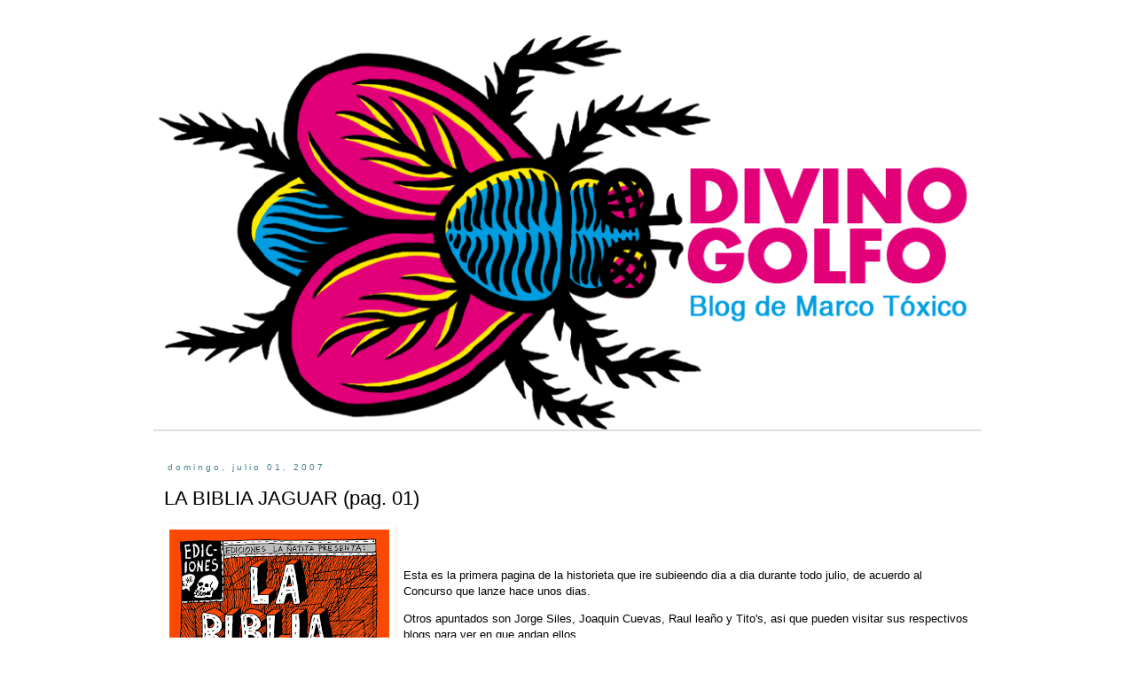

--- FILE ---
content_type: text/html; charset=UTF-8
request_url: https://divinogolfo.blogspot.com/2007/07/la-biblia-jaguar-pag-01.html
body_size: 19066
content:
<!DOCTYPE html>
<html class='v2' dir='ltr' xmlns='http://www.w3.org/1999/xhtml' xmlns:b='http://www.google.com/2005/gml/b' xmlns:data='http://www.google.com/2005/gml/data' xmlns:expr='http://www.google.com/2005/gml/expr'>
<head>
<link href='https://www.blogger.com/static/v1/widgets/335934321-css_bundle_v2.css' rel='stylesheet' type='text/css'/>
<meta content='width=1100' name='viewport'/>
<meta content='text/html; charset=UTF-8' http-equiv='Content-Type'/>
<meta content='blogger' name='generator'/>
<link href='https://divinogolfo.blogspot.com/favicon.ico' rel='icon' type='image/x-icon'/>
<link href='http://divinogolfo.blogspot.com/2007/07/la-biblia-jaguar-pag-01.html' rel='canonical'/>
<link rel="alternate" type="application/atom+xml" title="DIVINO GOLFO - Atom" href="https://divinogolfo.blogspot.com/feeds/posts/default" />
<link rel="alternate" type="application/rss+xml" title="DIVINO GOLFO - RSS" href="https://divinogolfo.blogspot.com/feeds/posts/default?alt=rss" />
<link rel="service.post" type="application/atom+xml" title="DIVINO GOLFO - Atom" href="https://www.blogger.com/feeds/19952533/posts/default" />

<link rel="alternate" type="application/atom+xml" title="DIVINO GOLFO - Atom" href="https://divinogolfo.blogspot.com/feeds/320255175033830364/comments/default" />
<!--Can't find substitution for tag [blog.ieCssRetrofitLinks]-->
<link href='https://blogger.googleusercontent.com/img/b/R29vZ2xl/AVvXsEjuR565wgNVqlKGjSyA94xYQNxWYqhFKy-visQ6jCYv2ZLx2JPalLs8D_mVEz44bDAi36JvAriQejDytuCoM2Ec1PSmn_zmv5hht0lnZHYgF2dJ_PTjaEpheVbIYaijY4eUUQBGQw/s320/biblia+01m.jpg' rel='image_src'/>
<meta content='http://divinogolfo.blogspot.com/2007/07/la-biblia-jaguar-pag-01.html' property='og:url'/>
<meta content='LA BIBLIA JAGUAR (pag. 01)' property='og:title'/>
<meta content='Esta es la primera pagina de la historieta que ire subieendo dia a dia durante todo julio, de acuerdo al Concurso que lanze hace unos dias. ...' property='og:description'/>
<meta content='https://blogger.googleusercontent.com/img/b/R29vZ2xl/AVvXsEjuR565wgNVqlKGjSyA94xYQNxWYqhFKy-visQ6jCYv2ZLx2JPalLs8D_mVEz44bDAi36JvAriQejDytuCoM2Ec1PSmn_zmv5hht0lnZHYgF2dJ_PTjaEpheVbIYaijY4eUUQBGQw/w1200-h630-p-k-no-nu/biblia+01m.jpg' property='og:image'/>
<title>DIVINO GOLFO: LA BIBLIA JAGUAR (pag. 01)</title>
<style id='page-skin-1' type='text/css'><!--
/*
-----------------------------------------------
Blogger Template Style
Name:     Simple
Designer: Josh Peterson
URL:      www.noaesthetic.com
----------------------------------------------- */
/* Variable definitions
====================
<Variable name="keycolor" description="Main Color" type="color" default="#66bbdd"/>
<Group description="Page Text" selector="body">
<Variable name="body.font" description="Font" type="font"
default="normal normal 12px Arial, Tahoma, Helvetica, FreeSans, sans-serif"/>
<Variable name="body.text.color" description="Text Color" type="color" default="#222222"/>
</Group>
<Group description="Backgrounds" selector=".body-fauxcolumns-outer">
<Variable name="body.background.color" description="Outer Background" type="color" default="#66bbdd"/>
<Variable name="content.background.color" description="Main Background" type="color" default="#ffffff"/>
<Variable name="header.background.color" description="Header Background" type="color" default="transparent"/>
</Group>
<Group description="Links" selector=".main-outer">
<Variable name="link.color" description="Link Color" type="color" default="#2288bb"/>
<Variable name="link.visited.color" description="Visited Color" type="color" default="#888888"/>
<Variable name="link.hover.color" description="Hover Color" type="color" default="#33aaff"/>
</Group>
<Group description="Blog Title" selector=".header h1">
<Variable name="header.font" description="Font" type="font"
default="normal normal 60px Arial, Tahoma, Helvetica, FreeSans, sans-serif"/>
<Variable name="header.text.color" description="Title Color" type="color" default="#3399bb" />
</Group>
<Group description="Blog Description" selector=".header .description">
<Variable name="description.text.color" description="Description Color" type="color"
default="#777777" />
</Group>
<Group description="Tabs Text" selector=".tabs-inner .widget li a">
<Variable name="tabs.font" description="Font" type="font"
default="normal normal 14px Arial, Tahoma, Helvetica, FreeSans, sans-serif"/>
<Variable name="tabs.text.color" description="Text Color" type="color" default="#999999"/>
<Variable name="tabs.selected.text.color" description="Selected Color" type="color" default="#000000"/>
</Group>
<Group description="Tabs Background" selector=".tabs-outer .PageList">
<Variable name="tabs.background.color" description="Background Color" type="color" default="#f5f5f5"/>
<Variable name="tabs.selected.background.color" description="Selected Color" type="color" default="#eeeeee"/>
</Group>
<Group description="Post Title" selector="h3.post-title, .comments h4">
<Variable name="post.title.font" description="Font" type="font"
default="normal normal 22px Arial, Tahoma, Helvetica, FreeSans, sans-serif"/>
</Group>
<Group description="Date Header" selector=".date-header">
<Variable name="date.header.color" description="Text Color" type="color"
default="#000000"/>
<Variable name="date.header.background.color" description="Background Color" type="color"
default="transparent"/>
</Group>
<Group description="Post Footer" selector=".post-footer">
<Variable name="post.footer.text.color" description="Text Color" type="color" default="#666666"/>
<Variable name="post.footer.background.color" description="Background Color" type="color"
default="#f9f9f9"/>
<Variable name="post.footer.border.color" description="Shadow Color" type="color" default="#eeeeee"/>
</Group>
<Group description="Gadgets" selector="h2">
<Variable name="widget.title.font" description="Title Font" type="font"
default="normal bold 11px Arial, Tahoma, Helvetica, FreeSans, sans-serif"/>
<Variable name="widget.title.text.color" description="Title Color" type="color" default="#000000"/>
<Variable name="widget.alternate.text.color" description="Alternate Color" type="color" default="#999999"/>
</Group>
<Group description="Images" selector=".main-inner">
<Variable name="image.background.color" description="Background Color" type="color" default="#ffffff"/>
<Variable name="image.border.color" description="Border Color" type="color" default="#eeeeee"/>
<Variable name="image.text.color" description="Caption Text Color" type="color" default="#000000"/>
</Group>
<Group description="Accents" selector=".content-inner">
<Variable name="body.rule.color" description="Separator Line Color" type="color" default="#eeeeee"/>
<Variable name="tabs.border.color" description="Tabs Border Color" type="color" default="transparent"/>
</Group>
<Variable name="body.background" description="Body Background" type="background"
color="#ffffff" default="$(color) none repeat scroll top left"/>
<Variable name="body.background.override" description="Body Background Override" type="string" default=""/>
<Variable name="body.background.gradient.cap" description="Body Gradient Cap" type="url"
default="url(//www.blogblog.com/1kt/simple/gradients_light.png)"/>
<Variable name="body.background.gradient.tile" description="Body Gradient Tile" type="url"
default="url(//www.blogblog.com/1kt/simple/body_gradient_tile_light.png)"/>
<Variable name="content.background.color.selector" description="Content Background Color Selector" type="string" default=".content-inner"/>
<Variable name="content.padding" description="Content Padding" type="length" default="10px"/>
<Variable name="content.padding.horizontal" description="Content Horizontal Padding" type="length" default="10px"/>
<Variable name="content.shadow.spread" description="Content Shadow Spread" type="length" default="40px"/>
<Variable name="content.shadow.spread.webkit" description="Content Shadow Spread (WebKit)" type="length" default="5px"/>
<Variable name="content.shadow.spread.ie" description="Content Shadow Spread (IE)" type="length" default="10px"/>
<Variable name="main.border.width" description="Main Border Width" type="length" default="0"/>
<Variable name="header.background.gradient" description="Header Gradient" type="url" default="none"/>
<Variable name="header.shadow.offset.left" description="Header Shadow Offset Left" type="length" default="-1px"/>
<Variable name="header.shadow.offset.top" description="Header Shadow Offset Top" type="length" default="-1px"/>
<Variable name="header.shadow.spread" description="Header Shadow Spread" type="length" default="1px"/>
<Variable name="header.padding" description="Header Padding" type="length" default="30px"/>
<Variable name="header.border.size" description="Header Border Size" type="length" default="1px"/>
<Variable name="header.bottom.border.size" description="Header Bottom Border Size" type="length" default="1px"/>
<Variable name="header.border.horizontalsize" description="Header Horizontal Border Size" type="length" default="0"/>
<Variable name="description.text.size" description="Description Text Size" type="string" default="140%"/>
<Variable name="tabs.margin.top" description="Tabs Margin Top" type="length" default="0" />
<Variable name="tabs.margin.side" description="Tabs Side Margin" type="length" default="30px" />
<Variable name="tabs.background.gradient" description="Tabs Background Gradient" type="url"
default="url(//www.blogblog.com/1kt/simple/gradients_light.png)"/>
<Variable name="tabs.border.width" description="Tabs Border Width" type="length" default="1px"/>
<Variable name="tabs.bevel.border.width" description="Tabs Bevel Border Width" type="length" default="1px"/>
<Variable name="date.header.padding" description="Date Header Padding" type="string" default="inherit"/>
<Variable name="date.header.letterspacing" description="Date Header Letter Spacing" type="string" default="inherit"/>
<Variable name="date.header.margin" description="Date Header Margin" type="string" default="inherit"/>
<Variable name="post.margin.bottom" description="Post Bottom Margin" type="length" default="25px"/>
<Variable name="image.border.small.size" description="Image Border Small Size" type="length" default="2px"/>
<Variable name="image.border.large.size" description="Image Border Large Size" type="length" default="5px"/>
<Variable name="page.width.selector" description="Page Width Selector" type="string" default=".region-inner"/>
<Variable name="page.width" description="Page Width" type="string" default="auto"/>
<Variable name="main.section.margin" description="Main Section Margin" type="length" default="15px"/>
<Variable name="main.padding" description="Main Padding" type="length" default="15px"/>
<Variable name="main.padding.top" description="Main Padding Top" type="length" default="30px"/>
<Variable name="main.padding.bottom" description="Main Padding Bottom" type="length" default="30px"/>
<Variable name="paging.background"
color="#ffffff"
description="Background of blog paging area" type="background"
default="transparent none no-repeat scroll top center"/>
<Variable name="footer.bevel" description="Bevel border length of footer" type="length" default="0"/>
<Variable name="mobile.background.overlay" description="Mobile Background Overlay" type="string"
default="transparent none repeat scroll top left"/>
<Variable name="mobile.background.size" description="Mobile Background Size" type="string" default="auto"/>
<Variable name="mobile.button.color" description="Mobile Button Color" type="color" default="#ffffff" />
<Variable name="startSide" description="Side where text starts in blog language" type="automatic" default="left"/>
<Variable name="endSide" description="Side where text ends in blog language" type="automatic" default="right"/>
*/
/* Content
----------------------------------------------- */
body, .body-fauxcolumn-outer {
font: normal normal 12px 'Trebuchet MS', Trebuchet, Verdana, sans-serif;
color: #000000;
background: #ffffff none repeat scroll top left;
padding: 0 0 0 0;
}
html body .region-inner {
min-width: 0;
max-width: 100%;
width: auto;
}
a:link {
text-decoration:none;
color: #2288bb;
}
a:visited {
text-decoration:none;
color: #888888;
}
a:hover {
text-decoration:underline;
color: #33aaff;
}
.body-fauxcolumn-outer .fauxcolumn-inner {
background: transparent none repeat scroll top left;
_background-image: none;
}
.body-fauxcolumn-outer .cap-top {
position: absolute;
z-index: 1;
height: 400px;
width: 100%;
background: #ffffff none repeat scroll top left;
}
.body-fauxcolumn-outer .cap-top .cap-left {
width: 100%;
background: transparent none repeat-x scroll top left;
_background-image: none;
}
.content-outer {
-moz-box-shadow: 0 0 0 rgba(0, 0, 0, .15);
-webkit-box-shadow: 0 0 0 rgba(0, 0, 0, .15);
-goog-ms-box-shadow: 0 0 0 #333333;
box-shadow: 0 0 0 rgba(0, 0, 0, .15);
margin-bottom: 1px;
}
.content-inner {
padding: 10px 40px;
}
.content-inner {
background-color: #ffffff;
}
/* Header
----------------------------------------------- */
.header-outer {
background: transparent none repeat-x scroll 0 -400px;
_background-image: none;
}
.Header h1 {
font: normal normal 40px 'Trebuchet MS',Trebuchet,Verdana,sans-serif;
color: #000000;
text-shadow: 0 0 0 rgba(0, 0, 0, .2);
}
.Header h1 a {
color: #000000;
}
.Header .description {
font-size: 18px;
color: #000000;
}
.header-inner .Header .titlewrapper {
padding: 22px 0;
}
.header-inner .Header .descriptionwrapper {
padding: 0 0;
}
/* Tabs
----------------------------------------------- */
.tabs-inner .section:first-child {
border-top: 0 solid #dddddd;
}
.tabs-inner .section:first-child ul {
margin-top: -1px;
border-top: 1px solid #dddddd;
border-left: 1px solid #dddddd;
border-right: 1px solid #dddddd;
}
.tabs-inner .widget ul {
background: #ffffff none repeat-x scroll 0 -800px;
_background-image: none;
border-bottom: 1px solid #dddddd;
margin-top: 0;
margin-left: -30px;
margin-right: -30px;
}
.tabs-inner .widget li a {
display: inline-block;
padding: .6em 1em;
font: normal bold 16px 'Trebuchet MS', Trebuchet, Verdana, sans-serif;
color: #000000;
border-left: 1px solid #ffffff;
border-right: 1px solid #dddddd;
}
.tabs-inner .widget li:first-child a {
border-left: none;
}
.tabs-inner .widget li.selected a, .tabs-inner .widget li a:hover {
color: #ffffff;
background-color: #000000;
text-decoration: none;
}
/* Columns
----------------------------------------------- */
.main-outer {
border-top: 0 solid transparent;
}
.fauxcolumn-left-outer .fauxcolumn-inner {
border-right: 1px solid transparent;
}
.fauxcolumn-right-outer .fauxcolumn-inner {
border-left: 1px solid transparent;
}
/* Headings
----------------------------------------------- */
h2 {
margin: 0 0 1em 0;
font: normal normal 10px Verdana, Geneva, sans-serif;
color: #45818e;
}
/* Widgets
----------------------------------------------- */
.widget .zippy {
color: #45818e;
text-shadow: 2px 2px 1px rgba(0, 0, 0, .1);
}
.widget .popular-posts ul {
list-style: none;
}
/* Posts
----------------------------------------------- */
.date-header span {
background-color: #ffffff;
color: #45818e;
padding: 0.4em;
letter-spacing: 3px;
margin: inherit;
}
.main-inner {
padding-top: 35px;
padding-bottom: 65px;
}
.main-inner .column-center-inner {
padding: 0 0;
}
.main-inner .column-center-inner .section {
margin: 0 1em;
}
.post {
margin: 0 0 45px 0;
}
h3.post-title, .comments h4 {
font: normal normal 22px 'Trebuchet MS',Trebuchet,Verdana,sans-serif;
margin: .75em 0 0;
}
.post-body {
font-size: 110%;
line-height: 1.4;
position: relative;
}
.post-body img, .post-body .tr-caption-container, .Profile img, .Image img,
.BlogList .item-thumbnail img {
padding: 2px;
background: #ffffff;
border: 1px solid #ffffff;
-moz-box-shadow: 1px 1px 5px rgba(0, 0, 0, .1);
-webkit-box-shadow: 1px 1px 5px rgba(0, 0, 0, .1);
box-shadow: 1px 1px 5px rgba(0, 0, 0, .1);
}
.post-body img, .post-body .tr-caption-container {
padding: 5px;
}
.post-body .tr-caption-container {
color: #000000;
}
.post-body .tr-caption-container img {
padding: 0;
background: transparent;
border: none;
-moz-box-shadow: 0 0 0 rgba(0, 0, 0, .1);
-webkit-box-shadow: 0 0 0 rgba(0, 0, 0, .1);
box-shadow: 0 0 0 rgba(0, 0, 0, .1);
}
.post-header {
margin: 0 0 1.5em;
line-height: 1.6;
font-size: 90%;
}
.post-footer {
margin: 20px -2px 0;
padding: 5px 10px;
color: #45818e;
background-color: transparent;
border-bottom: 1px solid transparent;
line-height: 1.6;
font-size: 90%;
}
#comments .comment-author {
padding-top: 1.5em;
border-top: 1px solid transparent;
background-position: 0 1.5em;
}
#comments .comment-author:first-child {
padding-top: 0;
border-top: none;
}
.avatar-image-container {
margin: .2em 0 0;
}
#comments .avatar-image-container img {
border: 1px solid #ffffff;
}
/* Comments
----------------------------------------------- */
.comments .comments-content .icon.blog-author {
background-repeat: no-repeat;
background-image: url([data-uri]);
}
.comments .comments-content .loadmore a {
border-top: 1px solid #45818e;
border-bottom: 1px solid #45818e;
}
.comments .comment-thread.inline-thread {
background-color: transparent;
}
.comments .continue {
border-top: 2px solid #45818e;
}
/* Accents
---------------------------------------------- */
.section-columns td.columns-cell {
border-left: 1px solid transparent;
}
.blog-pager {
background: transparent url(//www.blogblog.com/1kt/simple/paging_dot.png) repeat-x scroll top center;
}
.blog-pager-older-link, .home-link,
.blog-pager-newer-link {
background-color: #ffffff;
padding: 5px;
}
.footer-outer {
border-top: 1px dashed #bbbbbb;
}
/* Mobile
----------------------------------------------- */
body.mobile  {
background-size: auto;
}
.mobile .body-fauxcolumn-outer {
background: transparent none repeat scroll top left;
}
.mobile .body-fauxcolumn-outer .cap-top {
background-size: 100% auto;
}
.mobile .content-outer {
-webkit-box-shadow: 0 0 3px rgba(0, 0, 0, .15);
box-shadow: 0 0 3px rgba(0, 0, 0, .15);
}
body.mobile .AdSense {
margin: 0 -0;
}
.mobile .tabs-inner .widget ul {
margin-left: 0;
margin-right: 0;
}
.mobile .post {
margin: 0;
}
.mobile .main-inner .column-center-inner .section {
margin: 0;
}
.mobile .date-header span {
padding: 0.1em 10px;
margin: 0 -10px;
}
.mobile h3.post-title {
margin: 0;
}
.mobile .blog-pager {
background: transparent none no-repeat scroll top center;
}
.mobile .footer-outer {
border-top: none;
}
.mobile .main-inner, .mobile .footer-inner {
background-color: #ffffff;
}
.mobile-index-contents {
color: #000000;
}
.mobile-link-button {
background-color: #2288bb;
}
.mobile-link-button a:link, .mobile-link-button a:visited {
color: #ffffff;
}
.mobile .tabs-inner .section:first-child {
border-top: none;
}
.mobile .tabs-inner .PageList .widget-content {
background-color: #000000;
color: #ffffff;
border-top: 1px solid #dddddd;
border-bottom: 1px solid #dddddd;
}
.mobile .tabs-inner .PageList .widget-content .pagelist-arrow {
border-left: 1px solid #dddddd;
}

--></style>
<style id='template-skin-1' type='text/css'><!--
body {
min-width: 1014px;
}
.content-outer, .content-fauxcolumn-outer, .region-inner {
min-width: 1014px;
max-width: 1014px;
_width: 1014px;
}
.main-inner .columns {
padding-left: 0px;
padding-right: 0px;
}
.main-inner .fauxcolumn-center-outer {
left: 0px;
right: 0px;
/* IE6 does not respect left and right together */
_width: expression(this.parentNode.offsetWidth -
parseInt("0px") -
parseInt("0px") + 'px');
}
.main-inner .fauxcolumn-left-outer {
width: 0px;
}
.main-inner .fauxcolumn-right-outer {
width: 0px;
}
.main-inner .column-left-outer {
width: 0px;
right: 100%;
margin-left: -0px;
}
.main-inner .column-right-outer {
width: 0px;
margin-right: -0px;
}
#layout {
min-width: 0;
}
#layout .content-outer {
min-width: 0;
width: 800px;
}
#layout .region-inner {
min-width: 0;
width: auto;
}
--></style>
<link href='https://www.blogger.com/dyn-css/authorization.css?targetBlogID=19952533&amp;zx=fab605d8-ae49-415c-87bf-cfd58049aa29' media='none' onload='if(media!=&#39;all&#39;)media=&#39;all&#39;' rel='stylesheet'/><noscript><link href='https://www.blogger.com/dyn-css/authorization.css?targetBlogID=19952533&amp;zx=fab605d8-ae49-415c-87bf-cfd58049aa29' rel='stylesheet'/></noscript>
<meta name='google-adsense-platform-account' content='ca-host-pub-1556223355139109'/>
<meta name='google-adsense-platform-domain' content='blogspot.com'/>

</head>
<body class='loading'>
<div class='navbar no-items section' id='navbar'></div>
<div class='body-fauxcolumns'>
<div class='fauxcolumn-outer body-fauxcolumn-outer'>
<div class='cap-top'>
<div class='cap-left'></div>
<div class='cap-right'></div>
</div>
<div class='fauxborder-left'>
<div class='fauxborder-right'></div>
<div class='fauxcolumn-inner'>
</div>
</div>
<div class='cap-bottom'>
<div class='cap-left'></div>
<div class='cap-right'></div>
</div>
</div>
</div>
<div class='content'>
<div class='content-fauxcolumns'>
<div class='fauxcolumn-outer content-fauxcolumn-outer'>
<div class='cap-top'>
<div class='cap-left'></div>
<div class='cap-right'></div>
</div>
<div class='fauxborder-left'>
<div class='fauxborder-right'></div>
<div class='fauxcolumn-inner'>
</div>
</div>
<div class='cap-bottom'>
<div class='cap-left'></div>
<div class='cap-right'></div>
</div>
</div>
</div>
<div class='content-outer'>
<div class='content-cap-top cap-top'>
<div class='cap-left'></div>
<div class='cap-right'></div>
</div>
<div class='fauxborder-left content-fauxborder-left'>
<div class='fauxborder-right content-fauxborder-right'></div>
<div class='content-inner'>
<header>
<div class='header-outer'>
<div class='header-cap-top cap-top'>
<div class='cap-left'></div>
<div class='cap-right'></div>
</div>
<div class='fauxborder-left header-fauxborder-left'>
<div class='fauxborder-right header-fauxborder-right'></div>
<div class='region-inner header-inner'>
<div class='header section' id='header'><div class='widget Header' data-version='1' id='Header1'>
<div id='header-inner'>
<a href='https://divinogolfo.blogspot.com/' style='display: block'>
<img alt='DIVINO GOLFO' height='446px; ' id='Header1_headerimg' src='https://blogger.googleusercontent.com/img/b/R29vZ2xl/AVvXsEgFtn6_xkaNYehWtSZ0453fGbCfGJhSR1J2oASLxTb9NuY_xvojC2R92tIhDK4BXX_rsMbtcOU_b-BxuKx1Kz439kWnHPMnwny2dQR2Yra3VxUbwRTp7WiNpKCyIS8nTDO5PFYm4Q/s1600/blog+2016.png' style='display: block' width='934px; '/>
</a>
</div>
</div></div>
</div>
</div>
<div class='header-cap-bottom cap-bottom'>
<div class='cap-left'></div>
<div class='cap-right'></div>
</div>
</div>
</header>
<div class='tabs-outer'>
<div class='tabs-cap-top cap-top'>
<div class='cap-left'></div>
<div class='cap-right'></div>
</div>
<div class='fauxborder-left tabs-fauxborder-left'>
<div class='fauxborder-right tabs-fauxborder-right'></div>
<div class='region-inner tabs-inner'>
<div class='tabs section' id='crosscol'><div class='widget PageList' data-version='1' id='PageList1'>
<h2>Páginas</h2>
<div class='widget-content'>
<ul>
</ul>
<div class='clear'></div>
</div>
</div></div>
<div class='tabs no-items section' id='crosscol-overflow'></div>
</div>
</div>
<div class='tabs-cap-bottom cap-bottom'>
<div class='cap-left'></div>
<div class='cap-right'></div>
</div>
</div>
<div class='main-outer'>
<div class='main-cap-top cap-top'>
<div class='cap-left'></div>
<div class='cap-right'></div>
</div>
<div class='fauxborder-left main-fauxborder-left'>
<div class='fauxborder-right main-fauxborder-right'></div>
<div class='region-inner main-inner'>
<div class='columns fauxcolumns'>
<div class='fauxcolumn-outer fauxcolumn-center-outer'>
<div class='cap-top'>
<div class='cap-left'></div>
<div class='cap-right'></div>
</div>
<div class='fauxborder-left'>
<div class='fauxborder-right'></div>
<div class='fauxcolumn-inner'>
</div>
</div>
<div class='cap-bottom'>
<div class='cap-left'></div>
<div class='cap-right'></div>
</div>
</div>
<div class='fauxcolumn-outer fauxcolumn-left-outer'>
<div class='cap-top'>
<div class='cap-left'></div>
<div class='cap-right'></div>
</div>
<div class='fauxborder-left'>
<div class='fauxborder-right'></div>
<div class='fauxcolumn-inner'>
</div>
</div>
<div class='cap-bottom'>
<div class='cap-left'></div>
<div class='cap-right'></div>
</div>
</div>
<div class='fauxcolumn-outer fauxcolumn-right-outer'>
<div class='cap-top'>
<div class='cap-left'></div>
<div class='cap-right'></div>
</div>
<div class='fauxborder-left'>
<div class='fauxborder-right'></div>
<div class='fauxcolumn-inner'>
</div>
</div>
<div class='cap-bottom'>
<div class='cap-left'></div>
<div class='cap-right'></div>
</div>
</div>
<!-- corrects IE6 width calculation -->
<div class='columns-inner'>
<div class='column-center-outer'>
<div class='column-center-inner'>
<div class='main section' id='main'><div class='widget Blog' data-version='1' id='Blog1'>
<div class='blog-posts hfeed'>

          <div class="date-outer">
        
<h2 class='date-header'><span>domingo, julio 01, 2007</span></h2>

          <div class="date-posts">
        
<div class='post-outer'>
<div class='post hentry' itemprop='blogPost' itemscope='itemscope' itemtype='http://schema.org/BlogPosting'>
<meta content='https://blogger.googleusercontent.com/img/b/R29vZ2xl/AVvXsEjuR565wgNVqlKGjSyA94xYQNxWYqhFKy-visQ6jCYv2ZLx2JPalLs8D_mVEz44bDAi36JvAriQejDytuCoM2Ec1PSmn_zmv5hht0lnZHYgF2dJ_PTjaEpheVbIYaijY4eUUQBGQw/s320/biblia+01m.jpg' itemprop='image_url'/>
<meta content='19952533' itemprop='blogId'/>
<meta content='320255175033830364' itemprop='postId'/>
<a name='320255175033830364'></a>
<h3 class='post-title entry-title' itemprop='name'>
LA BIBLIA JAGUAR (pag. 01)
</h3>
<div class='post-header'>
<div class='post-header-line-1'></div>
</div>
<div class='post-body entry-content' id='post-body-320255175033830364' itemprop='description articleBody'>
<a href="https://blogger.googleusercontent.com/img/b/R29vZ2xl/AVvXsEjuR565wgNVqlKGjSyA94xYQNxWYqhFKy-visQ6jCYv2ZLx2JPalLs8D_mVEz44bDAi36JvAriQejDytuCoM2Ec1PSmn_zmv5hht0lnZHYgF2dJ_PTjaEpheVbIYaijY4eUUQBGQw/s1600-h/biblia+01m.jpg"><img alt="" border="0" id="BLOGGER_PHOTO_ID_5082297006679326930" src="https://blogger.googleusercontent.com/img/b/R29vZ2xl/AVvXsEjuR565wgNVqlKGjSyA94xYQNxWYqhFKy-visQ6jCYv2ZLx2JPalLs8D_mVEz44bDAi36JvAriQejDytuCoM2Ec1PSmn_zmv5hht0lnZHYgF2dJ_PTjaEpheVbIYaijY4eUUQBGQw/s320/biblia+01m.jpg" style="FLOAT: left; MARGIN: 0px 10px 10px 0px; CURSOR: hand" /></a><br /><div></div><br /><p>Esta es la primera pagina de la historieta que ire subieendo dia a dia durante todo julio, de acuerdo al Concurso que lanze hace unos dias.</p><p>Otros apuntados son Jorge Siles, Joaquin Cuevas, Raul leaño y Tito's, asi que pueden visitar sus respectivos blogs para ver en que andan ellos.</p><p>Les recuerdo que la idea del concurso es publicar una pagina al dia durante todo julio.</p><p> </p>
<div style='clear: both;'></div>
</div>
<div class='post-footer'>
<div class='post-footer-line post-footer-line-1'><span class='post-author vcard'>
Publicado por
<span class='fn' itemprop='author' itemscope='itemscope' itemtype='http://schema.org/Person'>
<meta content='https://www.blogger.com/profile/04750439354849611352' itemprop='url'/>
<a href='https://www.blogger.com/profile/04750439354849611352' rel='author' title='author profile'>
<span itemprop='name'>EL MARCO TOXICO</span>
</a>
</span>
</span>
<span class='post-timestamp'>
en
<meta content='http://divinogolfo.blogspot.com/2007/07/la-biblia-jaguar-pag-01.html' itemprop='url'/>
<a class='timestamp-link' href='https://divinogolfo.blogspot.com/2007/07/la-biblia-jaguar-pag-01.html' rel='bookmark' title='permanent link'><abbr class='published' itemprop='datePublished' title='2007-07-01T11:26:00-07:00'>11:26 a.&#8239;m.</abbr></a>
</span>
<span class='post-comment-link'>
</span>
<span class='post-icons'>
<span class='item-control blog-admin pid-294161756'>
<a href='https://www.blogger.com/post-edit.g?blogID=19952533&postID=320255175033830364&from=pencil' title='Editar entrada'>
<img alt='' class='icon-action' height='18' src='https://resources.blogblog.com/img/icon18_edit_allbkg.gif' width='18'/>
</a>
</span>
</span>
<div class='post-share-buttons goog-inline-block'>
<a class='goog-inline-block share-button sb-email' href='https://www.blogger.com/share-post.g?blogID=19952533&postID=320255175033830364&target=email' target='_blank' title='Enviar esto por correo electrónico'><span class='share-button-link-text'>Enviar esto por correo electrónico</span></a><a class='goog-inline-block share-button sb-blog' href='https://www.blogger.com/share-post.g?blogID=19952533&postID=320255175033830364&target=blog' onclick='window.open(this.href, "_blank", "height=270,width=475"); return false;' target='_blank' title='BlogThis!'><span class='share-button-link-text'>BlogThis!</span></a><a class='goog-inline-block share-button sb-twitter' href='https://www.blogger.com/share-post.g?blogID=19952533&postID=320255175033830364&target=twitter' target='_blank' title='Compartir en X'><span class='share-button-link-text'>Compartir en X</span></a><a class='goog-inline-block share-button sb-facebook' href='https://www.blogger.com/share-post.g?blogID=19952533&postID=320255175033830364&target=facebook' onclick='window.open(this.href, "_blank", "height=430,width=640"); return false;' target='_blank' title='Compartir en Facebook'><span class='share-button-link-text'>Compartir en Facebook</span></a><a class='goog-inline-block share-button sb-pinterest' href='https://www.blogger.com/share-post.g?blogID=19952533&postID=320255175033830364&target=pinterest' target='_blank' title='Compartir en Pinterest'><span class='share-button-link-text'>Compartir en Pinterest</span></a>
</div>
</div>
<div class='post-footer-line post-footer-line-2'><span class='post-labels'>
</span>
</div>
<div class='post-footer-line post-footer-line-3'></div>
</div>
</div>
<div class='comments' id='comments'>
<a name='comments'></a>
<h4>5 comentarios:</h4>
<div id='Blog1_comments-block-wrapper'>
<dl class='avatar-comment-indent' id='comments-block'>
<dt class='comment-author ' id='c1928986611893522098'>
<a name='c1928986611893522098'></a>
<div class="avatar-image-container avatar-stock"><span dir="ltr"><a href="https://www.blogger.com/profile/02023084191101389824" target="" rel="nofollow" onclick="" class="avatar-hovercard" id="av-1928986611893522098-02023084191101389824"><img src="//www.blogger.com/img/blogger_logo_round_35.png" width="35" height="35" alt="" title="Jorge Siles">

</a></span></div>
<a href='https://www.blogger.com/profile/02023084191101389824' rel='nofollow'>Jorge Siles</a>
dijo...
</dt>
<dd class='comment-body' id='Blog1_cmt-1928986611893522098'>
<p>
Bien gordo, otra claúsula del concurso debería ser comentar cada una de las obras diarias entre los participantes, ya sabes, retroalimentación<BR/><BR/>Buena la tapex.
</p>
</dd>
<dd class='comment-footer'>
<span class='comment-timestamp'>
<a href='https://divinogolfo.blogspot.com/2007/07/la-biblia-jaguar-pag-01.html?showComment=1183315200000#c1928986611893522098' title='comment permalink'>
11:40 a.&#8239;m.
</a>
<span class='item-control blog-admin pid-326906271'>
<a class='comment-delete' href='https://www.blogger.com/comment/delete/19952533/1928986611893522098' title='Borrar comentario'>
<img src='https://resources.blogblog.com/img/icon_delete13.gif'/>
</a>
</span>
</span>
</dd>
<dt class='comment-author ' id='c3605935617507879297'>
<a name='c3605935617507879297'></a>
<div class="avatar-image-container avatar-stock"><span dir="ltr"><a href="https://www.blogger.com/profile/01767900458676287116" target="" rel="nofollow" onclick="" class="avatar-hovercard" id="av-3605935617507879297-01767900458676287116"><img src="//www.blogger.com/img/blogger_logo_round_35.png" width="35" height="35" alt="" title="Ze [Zuplemento.com]">

</a></span></div>
<a href='https://www.blogger.com/profile/01767900458676287116' rel='nofollow'>Ze [Zuplemento.com]</a>
dijo...
</dt>
<dd class='comment-body' id='Blog1_cmt-3605935617507879297'>
<p>
Muy depinga.<BR/>&#191;Cuál es el premio?<BR/><BR/>Ze
</p>
</dd>
<dd class='comment-footer'>
<span class='comment-timestamp'>
<a href='https://divinogolfo.blogspot.com/2007/07/la-biblia-jaguar-pag-01.html?showComment=1183340640000#c3605935617507879297' title='comment permalink'>
6:44 p.&#8239;m.
</a>
<span class='item-control blog-admin pid-1839443285'>
<a class='comment-delete' href='https://www.blogger.com/comment/delete/19952533/3605935617507879297' title='Borrar comentario'>
<img src='https://resources.blogblog.com/img/icon_delete13.gif'/>
</a>
</span>
</span>
</dd>
<dt class='comment-author ' id='c8718856102601842269'>
<a name='c8718856102601842269'></a>
<div class="avatar-image-container vcard"><span dir="ltr"><a href="https://www.blogger.com/profile/14860718033242199866" target="" rel="nofollow" onclick="" class="avatar-hovercard" id="av-8718856102601842269-14860718033242199866"><img src="https://resources.blogblog.com/img/blank.gif" width="35" height="35" class="delayLoad" style="display: none;" longdesc="//blogger.googleusercontent.com/img/b/R29vZ2xl/AVvXsEjq3BEhe9djNIYkyxE_Uis44NE22qgfbCeS_BLacozipUCsdaz2vqKU29FxbX5czfGgiWCUoKDiBoF_nrXUzAiZFo9VFU2XbIbPAkblEGs6c6mhqnW1ZxcWBIr9BbGajaM/s45-c/k.jpg" alt="" title="Karen Gil">

<noscript><img src="//blogger.googleusercontent.com/img/b/R29vZ2xl/AVvXsEjq3BEhe9djNIYkyxE_Uis44NE22qgfbCeS_BLacozipUCsdaz2vqKU29FxbX5czfGgiWCUoKDiBoF_nrXUzAiZFo9VFU2XbIbPAkblEGs6c6mhqnW1ZxcWBIr9BbGajaM/s45-c/k.jpg" width="35" height="35" class="photo" alt=""></noscript></a></span></div>
<a href='https://www.blogger.com/profile/14860718033242199866' rel='nofollow'>Karen Gil</a>
dijo...
</dt>
<dd class='comment-body' id='Blog1_cmt-8718856102601842269'>
<p>
Buenísimo, Marco me gusta el gráfico y me muero por ver la historia completa
</p>
</dd>
<dd class='comment-footer'>
<span class='comment-timestamp'>
<a href='https://divinogolfo.blogspot.com/2007/07/la-biblia-jaguar-pag-01.html?showComment=1183392540000#c8718856102601842269' title='comment permalink'>
9:09 a.&#8239;m.
</a>
<span class='item-control blog-admin pid-58100101'>
<a class='comment-delete' href='https://www.blogger.com/comment/delete/19952533/8718856102601842269' title='Borrar comentario'>
<img src='https://resources.blogblog.com/img/icon_delete13.gif'/>
</a>
</span>
</span>
</dd>
<dt class='comment-author ' id='c6684611736277863663'>
<a name='c6684611736277863663'></a>
<div class="avatar-image-container vcard"><span dir="ltr"><a href="https://www.blogger.com/profile/14860718033242199866" target="" rel="nofollow" onclick="" class="avatar-hovercard" id="av-6684611736277863663-14860718033242199866"><img src="https://resources.blogblog.com/img/blank.gif" width="35" height="35" class="delayLoad" style="display: none;" longdesc="//blogger.googleusercontent.com/img/b/R29vZ2xl/AVvXsEjq3BEhe9djNIYkyxE_Uis44NE22qgfbCeS_BLacozipUCsdaz2vqKU29FxbX5czfGgiWCUoKDiBoF_nrXUzAiZFo9VFU2XbIbPAkblEGs6c6mhqnW1ZxcWBIr9BbGajaM/s45-c/k.jpg" alt="" title="Karen Gil">

<noscript><img src="//blogger.googleusercontent.com/img/b/R29vZ2xl/AVvXsEjq3BEhe9djNIYkyxE_Uis44NE22qgfbCeS_BLacozipUCsdaz2vqKU29FxbX5czfGgiWCUoKDiBoF_nrXUzAiZFo9VFU2XbIbPAkblEGs6c6mhqnW1ZxcWBIr9BbGajaM/s45-c/k.jpg" width="35" height="35" class="photo" alt=""></noscript></a></span></div>
<a href='https://www.blogger.com/profile/14860718033242199866' rel='nofollow'>Karen Gil</a>
dijo...
</dt>
<dd class='comment-body' id='Blog1_cmt-6684611736277863663'>
<p>
Che Ze si vas a estra pensando cuál es le premio, mejor que ni lo has no
</p>
</dd>
<dd class='comment-footer'>
<span class='comment-timestamp'>
<a href='https://divinogolfo.blogspot.com/2007/07/la-biblia-jaguar-pag-01.html?showComment=1183392600000#c6684611736277863663' title='comment permalink'>
9:10 a.&#8239;m.
</a>
<span class='item-control blog-admin pid-58100101'>
<a class='comment-delete' href='https://www.blogger.com/comment/delete/19952533/6684611736277863663' title='Borrar comentario'>
<img src='https://resources.blogblog.com/img/icon_delete13.gif'/>
</a>
</span>
</span>
</dd>
<dt class='comment-author ' id='c6567661878728630678'>
<a name='c6567661878728630678'></a>
<div class="avatar-image-container vcard"><span dir="ltr"><a href="https://www.blogger.com/profile/14860718033242199866" target="" rel="nofollow" onclick="" class="avatar-hovercard" id="av-6567661878728630678-14860718033242199866"><img src="https://resources.blogblog.com/img/blank.gif" width="35" height="35" class="delayLoad" style="display: none;" longdesc="//blogger.googleusercontent.com/img/b/R29vZ2xl/AVvXsEjq3BEhe9djNIYkyxE_Uis44NE22qgfbCeS_BLacozipUCsdaz2vqKU29FxbX5czfGgiWCUoKDiBoF_nrXUzAiZFo9VFU2XbIbPAkblEGs6c6mhqnW1ZxcWBIr9BbGajaM/s45-c/k.jpg" alt="" title="Karen Gil">

<noscript><img src="//blogger.googleusercontent.com/img/b/R29vZ2xl/AVvXsEjq3BEhe9djNIYkyxE_Uis44NE22qgfbCeS_BLacozipUCsdaz2vqKU29FxbX5czfGgiWCUoKDiBoF_nrXUzAiZFo9VFU2XbIbPAkblEGs6c6mhqnW1ZxcWBIr9BbGajaM/s45-c/k.jpg" width="35" height="35" class="photo" alt=""></noscript></a></span></div>
<a href='https://www.blogger.com/profile/14860718033242199866' rel='nofollow'>Karen Gil</a>
dijo...
</dt>
<dd class='comment-body' id='Blog1_cmt-6567661878728630678'>
<span class='deleted-comment'>Este comentario ha sido eliminado por el autor.</span>
</dd>
<dd class='comment-footer'>
<span class='comment-timestamp'>
<a href='https://divinogolfo.blogspot.com/2007/07/la-biblia-jaguar-pag-01.html?showComment=1183392600001#c6567661878728630678' title='comment permalink'>
9:10 a.&#8239;m.
</a>
<span class='item-control blog-admin '>
<a class='comment-delete' href='https://www.blogger.com/comment/delete/19952533/6567661878728630678' title='Borrar comentario'>
<img src='https://resources.blogblog.com/img/icon_delete13.gif'/>
</a>
</span>
</span>
</dd>
</dl>
</div>
<p class='comment-footer'>
<a href='https://www.blogger.com/comment/fullpage/post/19952533/320255175033830364' onclick='javascript:window.open(this.href, "bloggerPopup", "toolbar=0,location=0,statusbar=1,menubar=0,scrollbars=yes,width=640,height=500"); return false;'>Publicar un comentario</a>
</p>
</div>
</div>

        </div></div>
      
</div>
<div class='blog-pager' id='blog-pager'>
<span id='blog-pager-newer-link'>
<a class='blog-pager-newer-link' href='https://divinogolfo.blogspot.com/2007/07/el-comic-abstracto-por-bang-utot.html' id='Blog1_blog-pager-newer-link' title='Entrada más reciente'>Entrada más reciente</a>
</span>
<span id='blog-pager-older-link'>
<a class='blog-pager-older-link' href='https://divinogolfo.blogspot.com/2007/07/el-blog-de-fernando-lopez.html' id='Blog1_blog-pager-older-link' title='Entrada antigua'>Entrada antigua</a>
</span>
<a class='home-link' href='https://divinogolfo.blogspot.com/'>Página Principal</a>
</div>
<div class='clear'></div>
<div class='post-feeds'>
<div class='feed-links'>
Suscribirse a:
<a class='feed-link' href='https://divinogolfo.blogspot.com/feeds/320255175033830364/comments/default' target='_blank' type='application/atom+xml'>Comentarios de la entrada (Atom)</a>
</div>
</div>
</div></div>
</div>
</div>
<div class='column-left-outer'>
<div class='column-left-inner'>
<aside>
</aside>
</div>
</div>
<div class='column-right-outer'>
<div class='column-right-inner'>
<aside>
</aside>
</div>
</div>
</div>
<div style='clear: both'></div>
<!-- columns -->
</div>
<!-- main -->
</div>
</div>
<div class='main-cap-bottom cap-bottom'>
<div class='cap-left'></div>
<div class='cap-right'></div>
</div>
</div>
<footer>
<div class='footer-outer'>
<div class='footer-cap-top cap-top'>
<div class='cap-left'></div>
<div class='cap-right'></div>
</div>
<div class='fauxborder-left footer-fauxborder-left'>
<div class='fauxborder-right footer-fauxborder-right'></div>
<div class='region-inner footer-inner'>
<div class='foot section' id='footer-1'><div class='widget Image' data-version='1' id='Image1'>
<h2>.</h2>
<div class='widget-content'>
<img alt='.' height='200' id='Image1_img' src='https://blogger.googleusercontent.com/img/b/R29vZ2xl/AVvXsEjFFB9cGEtDXIulMX3JfrhmhPBAJdb5iiql0mMVvXEfgrsoygIrGGTf6Hxgl1cSAIQ4zc9TzaupxOKBuDEwQlaZBcitKf06tZG9dQo6n9yx0p3G0e0_2hKUrfjpUVrMYNnG3qb9Tg/s290/muestra+dib.jpg' width='200'/>
<br/>
</div>
<div class='clear'></div>
</div><div class='widget Text' data-version='1' id='Text1'>
<h2 class='title'>CONTACTO // CONTACT</h2>
<div class='widget-content'>
<div style="font-weight: normal; font-family: Georgia, serif; font-size: 100%; font-style: normal; font-variant: normal; line-height: normal;"><b style="font-size: 100%;">Portafolio online:</b></div><div style="font-weight: normal; font-family: Georgia, serif; font-size: 100%; font-style: normal; font-variant: normal; line-height: normal;"><a href="http://mtoxico.wix.com/portafolio">www.mtoxico.wix.com/portafolio</a></div><b style="font-family: Georgia, serif; font-size: 100%; font-style: normal; font-variant: normal; line-height: normal;"><div style="font-weight: normal;"><b><br/></b></div>Email</b><div style="font-weight: normal; font-family: Georgia, serif; font-size: 100%; font-style: normal; font-variant: normal; line-height: normal;">info@marcotoxico.com</div><div style="font-weight: normal;"><span style="font-family: Georgia, serif;  font-style: normal; font-variant: normal; font-weight: normal; line-height: normal;font-family:Georgia, serif;font-size:100%;"><span style="font-size:100%;">marco.toxico@gmail.com</span></span><div style="font-family: Georgia, serif; font-size: 100%; font-style: normal; font-variant: normal; font-weight: normal; line-height: normal;"><br/></div><div style="font-family: Georgia, serif; font-size: 100%; font-style: normal; font-variant: normal; font-weight: normal; line-height: normal;"><b>Facebook</b></div><div><a href="https://www.facebook.com/marcotoxico">www.facebook.com/marcotoxico</a></div><div style="font-family: Georgia, serif; font-size: 100%; font-style: normal; font-variant: normal; font-weight: normal; line-height: normal;"><a href="https://www.facebook.com/MARCO.TOXICO.artista.grafico">www.facebook.com/MARCO.TOXICO.artista.grafico</a></div><div style="font-family: Georgia, serif; font-size: 100%; font-style: normal; font-variant: normal; font-weight: normal; line-height: normal;"><br/></div></div>
</div>
<div class='clear'></div>
</div><div class='widget Image' data-version='1' id='Image17'>
<h2>MI TUMBLR</h2>
<div class='widget-content'>
<a href='http://dulceanimal.tumblr.com/'>
<img alt='MI TUMBLR' height='200' id='Image17_img' src='https://blogger.googleusercontent.com/img/b/R29vZ2xl/AVvXsEhTuOWcd0AYpwdAM3qGNBOnPbg5N0n0VklwxCG_ccSWJsuNX4P7icEI0hdCJHBq5W2O1eI7gyg0T3HKWyWxLpveq1rjyqFcHr-4I_mwEdWih1RFYKSZbjumxgoGViU3sXcVrZDIJw/s250/carita.jpg' width='200'/>
</a>
<br/>
<span class='caption'>Dulce Animal</span>
</div>
<div class='clear'></div>
</div><div class='widget Image' data-version='1' id='Image7'>
<h2>IMPRESIONES A LA VENTA</h2>
<div class='widget-content'>
<a href='http://www.eatyourstew.com/'>
<img alt='IMPRESIONES A LA VENTA' height='200' id='Image7_img' src='https://blogger.googleusercontent.com/img/b/R29vZ2xl/AVvXsEihJM9Ekso7Ez8aw7Y0t86AHulDFNzoiO-I-uXt9r3cMXNacNgaXspC8t0KBT8r18xUvqIHt3aarQWemtGFirxqAWG0pJ4VhYW2ypM1W6NfdWsY88gGo99xf1GVv2BSq8bkfzWBbA/s250/stew.jpg' width='200'/>
</a>
<br/>
</div>
<div class='clear'></div>
</div><div class='widget Image' data-version='1' id='Image8'>
<h2>MIS PUBLICACIONES CON LÁPIZ</h2>
<div class='widget-content'>
<img alt='MIS PUBLICACIONES CON LÁPIZ' height='200' id='Image8_img' src='https://blogger.googleusercontent.com/img/b/R29vZ2xl/AVvXsEiISo80YH8dFDH_U5YSWaawtk6YjveFGLLKaA-XET5G4GmzWj-dA1zlHkeZPATt2W-Cb8NFEYUkSCfpGSULq07zxQHKRn3Rnlh7tDmy4njy8bxcGbA5-vQTXFbxtPF0O7rjahhdTw/s250/lapiz+2012.jpg' width='200'/>
<br/>
<span class='caption'>MUSICANÍBAL, Ed. El Cuervo/Lápiz (2012)</span>
</div>
<div class='clear'></div>
</div><div class='widget Image' data-version='1' id='Image10'>
<div class='widget-content'>
<img alt='' height='250' id='Image10_img' src='https://blogger.googleusercontent.com/img/b/R29vZ2xl/AVvXsEg2bgwvnUqMnOTwHf20YHdKaB8BwMw8hwxCMi65dug1dYgTji5TvmdgI-6m5sqQODbaBgeW7coWuw0XKvKSAP1Jy_jYGG1618Nlp9u6fEKvmc5Rgw7nK1YHzq8gTNcWF4G9z6xmaQ/s250/OBRA+GRUESA.jpg' width='175'/>
<br/>
<span class='caption'>OBRA GRUESA, Lápiz (2012)</span>
</div>
<div class='clear'></div>
</div><div class='widget Image' data-version='1' id='Image9'>
<div class='widget-content'>
<img alt='' height='250' id='Image9_img' src='https://blogger.googleusercontent.com/img/b/R29vZ2xl/AVvXsEjWKxXFIjqx-7xqzffDlnVbaEDdWteuxrsY9JexyCgBnx_y90lgURzre55JPuMxuSITTKteugsiAEG11QvzmeYOoGIT12Ex2unWFOhTAmLhDt7FNpawr10FPWxxQNqsKQ_bddo79A/s250/lapiz+2011.jpg' width='180'/>
<br/>
<span class='caption'>INFIERNO BARROCO, Lápiz (2011)</span>
</div>
<div class='clear'></div>
</div><div class='widget Image' data-version='1' id='Image11'>
<div class='widget-content'>
<img alt='' height='250' id='Image11_img' src='https://blogger.googleusercontent.com/img/b/R29vZ2xl/AVvXsEjnUKdCUio7P5apo1IqHYPWty68uy6Tc8EWEGpJbcxx48CUidLKIoazuq3IjSfomECQlCwL8jErntJu2KJAWF1IuGEQLWM-aAtoLx58YPzneoXxk9epbN_sJ46oDohZFOpom1ziWw/s250/lapiz+2010.jpg' width='180'/>
<br/>
<span class='caption'>LÁPIZ:PORTAFOLIO, Lápiz (2010)</span>
</div>
<div class='clear'></div>
</div><div class='widget Image' data-version='1' id='Image12'>
<h2>MIS FANZINES</h2>
<div class='widget-content'>
<img alt='MIS FANZINES' height='250' id='Image12_img' src='https://blogger.googleusercontent.com/img/b/R29vZ2xl/AVvXsEgfyBUnCOIkfMdh7lWSZt5cbb1LLbai-C7NkoeQ2ZbhCQ5PqZUUei6kp1_6Xmawdmdd3qoD4KihsvMzAU-Y1Ey-wwwPd69d9h-f0caxjLpOL_SWkxJBZ6KME-RBotLCYl2EulE3pA/s250/dulce+animal.jpg' width='163'/>
<br/>
<span class='caption'>DULCE ANIMAL, Ediciones La Ñatita (2012)</span>
</div>
<div class='clear'></div>
</div><div class='widget Image' data-version='1' id='Image13'>
<h2>COLABORACIONES/PUBLICACIONES COLECTIVAS</h2>
<div class='widget-content'>
<img alt='COLABORACIONES/PUBLICACIONES COLECTIVAS' height='250' id='Image13_img' src='https://blogger.googleusercontent.com/img/b/R29vZ2xl/AVvXsEhBHVrDWT2WpD7WdksN4MjR54zb6dEURr3bDLKdUKjLcke9kWwSyizN9TKrGwQOTiCaUK42Pf1QVaBw7qD3NVzr6QI7usjahF9t8d7yJOgOK3E9EM_qkT-ukOSYF0m5NtZb2zhMuA/s250/invasor2m.jpg' width='180'/>
<br/>
<span class='caption'>INVASOR #2, fanzine colectivo (2013)</span>
</div>
<div class='clear'></div>
</div><div class='widget Image' data-version='1' id='Image15'>
<div class='widget-content'>
<img alt='' height='250' id='Image15_img' src='https://blogger.googleusercontent.com/img/b/R29vZ2xl/AVvXsEhWTwZamEPcl5g7eST_vKQjWY-5BL4YYT40IpraBMzIldC-RezbC-NBzKShQKrMq9at5V6q2W8V_tmkzJ74fS9a-M0-vAz-xKavg4y5v44-UVuQNwetaDRdCu1yolg4tqubepT-xg/s250/cabula+7.jpg' width='171'/>
<br/>
<span class='caption'>CÁBULA #7, Ed. Cábula (2012)</span>
</div>
<div class='clear'></div>
</div><div class='widget Image' data-version='1' id='Image14'>
<div class='widget-content'>
<img alt='' height='250' id='Image14_img' src='https://blogger.googleusercontent.com/img/b/R29vZ2xl/AVvXsEiM3X0oP35tMRty8_mKVUO0hpsX98pYZ8y39JkUwLRizqpmlt6jL1g3LziA3ZKaG53Seds_XbZArw2tVkvUZcXTrB3Ns9tGGLZ3oVb1lsdZiShMhdBE4vITUuH0dWwSoTgcQBl65w/s250/invasor1m.jpg' width='176'/>
<br/>
<span class='caption'>INVASOR #1, fanzine colectivo (2011)</span>
</div>
<div class='clear'></div>
</div><div class='widget Image' data-version='1' id='Image16'>
<div class='widget-content'>
<img alt='' height='250' id='Image16_img' src='https://blogger.googleusercontent.com/img/b/R29vZ2xl/AVvXsEh6wbpm5ADV-Xvm6w5BW6WILIvvT6-sx49YXdRSjdmAL0yr72doQnQ-_hjb8HuWs6nsYUx35yinIZVlMlcSYHfWH4DxRVLV_4jJja0386DQOOlngkpPRCsqMCY1A_Zgfw0OtewTWA/s250/cabula3.jpg' width='177'/>
<br/>
<span class='caption'>CÁBULA #3, Ed Cábula (2009)</span>
</div>
<div class='clear'></div>
</div><div class='widget Image' data-version='1' id='Image2'>
<h2>MI TRABAJO EN CIRCULO VICIOSO</h2>
<div class='widget-content'>
<a href='http://www.circulovicioso.es/marco-txico/las-delicias-del-diablito-c-145_10_106_107.html'>
<img alt='MI TRABAJO EN CIRCULO VICIOSO' height='200' id='Image2_img' src='https://blogger.googleusercontent.com/img/b/R29vZ2xl/AVvXsEiVNAloNuXybIXVInoVvRLY05kie8bvtjxwYqWMvXDXWgUL7a5rkz222DI6SCDZAKWIzb-kEO_INTfoW5hwQWikhsiNAqyF_ohRjW1BO5pvx1Y46XKW7Q16o1K0z-jNGuE6rDsJKQ/s1600/diablito_cv.png' width='200'/>
</a>
<br/>
<span class='caption'>LAS DELICIAS DEL DIABLITO, set de 6 pines (clic en la imagen)</span>
</div>
<div class='clear'></div>
</div><div class='widget Image' data-version='1' id='Image5'>
<div class='widget-content'>
<a href='http://www.circulovicioso.es/marco-txico/baile-diablada-c-145_10_106_147.html?osCsid=rcdknontc7pqe4ecr20hf1p964'>
<img alt='' height='200' id='Image5_img' src='https://blogger.googleusercontent.com/img/b/R29vZ2xl/AVvXsEhg7XHkgVz4L0Z5PZYIM2EeNkCzh3ycjHbP5xpapseYQK9u_bKS7wYEErEmZSFiT9vp_zH7uR6ZtYNvbbiN3kSxh9kSgXXi-3dT69Cdp35ukpF9T0tsR-hidr8uGOYkIvoDLOgAXw/s1600/diablada_cv.png' width='200'/>
</a>
<br/>
<span class='caption'>BAILE DE LA DIABLADA, set de 6 pines (clic en la imagen)</span>
</div>
<div class='clear'></div>
</div><div class='widget Image' data-version='1' id='Image6'>
<div class='widget-content'>
<a href='http://www.circulovicioso.es/baile-diablada-p-632.html'>
<img alt='' height='311' id='Image6_img' src='https://blogger.googleusercontent.com/img/b/R29vZ2xl/AVvXsEjzFvBKTkH1VvKL712iMyyNeje1Cf01JjHBPxRcUySXE1CtNoycFjviMieyLamd1OlX3fE2-U4ByHcbuAUdg9j5EqTpcz21WNRInX4jOECE4khyyyJ6PATl3eT-m7cRIKsaX0vncA/s1600/baile_cv.png' width='200'/>
</a>
<br/>
<span class='caption'>BAILE DE LA DIABLADA, mini libro (clic en la imagen)</span>
</div>
<div class='clear'></div>
</div><div class='widget Image' data-version='1' id='Image4'>
<h2>Mi Portafolio 2011</h2>
<div class='widget-content'>
<a href='http://issuu.com/marcotoxico/docs/portafolio2011_web'>
<img alt='Mi Portafolio 2011' height='284' id='Image4_img' src='https://blogger.googleusercontent.com/img/b/R29vZ2xl/AVvXsEg8plNNsYCcPcsX4JfflvNanDd7GJISlbUzS1PePxE5rg0FWZUuyAVa-blkUM6GevXwuG-rVu7nDBVT32nmUNJtsadeI5Zd01_oPlyty3c3Yqw6vFPP-0BG9MPpFAg7ZJRyMEiQxQ/s1600/port1.jpg' width='220'/>
</a>
<br/>
<span class='caption'>(haz clic en la imagen)</span>
</div>
<div class='clear'></div>
</div><div class='widget Image' data-version='1' id='Image3'>
<h2>My Portfolio 2011 (english version)</h2>
<div class='widget-content'>
<a href='http://issuu.com/marcotoxico/docs/portafolio2011_engweb'>
<img alt='My Portfolio 2011 (english version)' height='240' id='Image3_img' src='https://blogger.googleusercontent.com/img/b/R29vZ2xl/AVvXsEh97huarLwyH4Eu5g8OOQS1_qOnN_YylZoP-6tglvjhPGq2RhZIPVmO5RUrMeEQ19cQZ9R801m6iGA0EJj3W__yamSWPD4RMjwYK0aiKuoxEKZ_0BzB0AF_I_yR0t_b6xATwNiQEQ/s240/port2.jpg' width='186'/>
</a>
<br/>
<span class='caption'>(click on the image)</span>
</div>
<div class='clear'></div>
</div><div class='widget HTML' data-version='1' id='HTML1'>
<h2 class='title'>VISITAS</h2>
<div class='widget-content'>
<a href="http://easyhitcounters.com/stats.php?site=marcotoxico" target="_top"><img border="0" vspace="2" hspace="4" alt="Counters" src="https://lh3.googleusercontent.com/blogger_img_proxy/AEn0k_sS209OeVQ3yw7RKfLc5i2KmSXMVvECF02vLtpGxAQ4YvN3Mxg-lzm6nsuCx7hZ5SLOatW5ksHX3wQg9RN4jsHWij1SUphhkeMwgYzvWX9ijpwnF4y3g_9hqv_Amq-7gkEaBg7wWe4uHQ=s0-d" align="middle"></a><script src="//beta.easyhitcounters.com/counter/script.php?u=marcotoxico"></script>
<br/><a href="http://easyhitcounters.com/" target="_top"><font color="#666666">Free Counter</font></a>
</div>
<div class='clear'></div>
</div></div>
<table border='0' cellpadding='0' cellspacing='0' class='section-columns columns-2'>
<tbody>
<tr>
<td class='first columns-cell'>
<div class='foot section' id='footer-2-1'><div class='widget LinkList' data-version='1' id='LinkList5'>
<h2>REVISTAS JUSTAS Y NECESARIAS</h2>
<div class='widget-content'>
<ul>
<li><a href='http://elestafador.com/'>El Estafador</a></li>
<li><a href='http://www.arghcomic.com/'>Argh</a></li>
<li><a href='http://carneliquida.blogspot.com/'>Carne Liquida</a></li>
</ul>
<div class='clear'></div>
</div>
</div><div class='widget LinkList' data-version='1' id='LinkList2'>
<h2>REVISTA GRINGO MUERTO: COLABORADORES</h2>
<div class='widget-content'>
<ul>
<li><a href='http://arxondo-arxondeando.blogspot.com/'>Alejandro Archondo (Bolivia)</a></li>
<li><a href='http://chupameelrabo.blogspot.com/'>Alvarez Rabo (España)</a></li>
<li><a href='http://cuentoscuculis.blogspot.com/'>Alvaro Ruilova (Bolivia)</a></li>
<li><a href='http://termotanquedejerusalem.blogspot.com/'>Angel Mosquito (Argentina)</a></li>
<li><a href='http://autorberliac.blogspot.com/'>Berliac (Argentina)</a></li>
<li><a href='http://brianjanchez.blogspot.com/'>Brian Janchez (Argentina)</a></li>
<li><a href='http://comicmitosurbanos.blogspot.com/'>Carolina Rodriguez (Venezuela)</a></li>
<li><a href='http://lederniercri.org/'>Caroline Sury (Francia)</a></li>
<li><a href='http://vltracomics.blogspot.com/'>Conrado Cairo (Perú)</a></li>
<li><a href='http://www.myspace.com/vivarium_industry'>Edwin Alvarez (Bolivia)</a></li>
<li><a href='http://www.lo-peor-de-lo-peor.blogspot.com/'>El Bruno (Argentina)</a></li>
<li><a href='http://decomomehicericoyfamoso.blogspot.com/'>Ernan Cirianni (Argentina)</a></li>
<li><a href='http://www.fzimbres.com.br/'>Fabio Zimbres (Brasil)</a></li>
<li><a href='http://lambiek.net/artists/a/arbelo_frank.htm'>Frank Arbelo (Cuba-Bolivia)</a></li>
<li><a href='http://www.deveze.com.ar/'>Gustavo Deveze (Argentina)</a></li>
<li><a href='http://jeneverito.blogspot.com/'>Gustavo Deveze (blog)</a></li>
<li><a href='http://jorgedavalos.blogspot.com/'>Jorge Dávalos CARIOCA</a></li>
<li><a href='http://paltarellena.blogspot.com/'>Jorge Perez-Ruibal (Perú)</a></li>
<li><a href='http://www.elkusillo.blogspot.com/'>Jorge Siles (Bolivia)</a></li>
<li><a href='http://ladivinakaren.blogspot.com/'>La Divina Karen (Bolivia)</a></li>
<li><a href='http://lorisz.deviantart.com/'>Loris Z (Italia-Argentina)</a></li>
<li><a href='http://pacoalcazar.blogspot.com/'>Paco Alcazar (España)</a></li>
<li><a href='http://paola-guardia.blogspot.com/'>Paola Guardia (Bolivia)</a></li>
<li><a href='http://www.peterbagge.com/'>Peter Bagge (Estados Unidos)</a></li>
<li><a href='http://axcido.blogspot.com/'>Rafaela Rada (Bolivia)</a></li>
<li><a href='http://www.plasticlabs.net/'>Raul Leaño Martinet (Bolivia)</a></li>
<li><a href='http://blogdoricardosantos.blogspot.com/'>Ricardo Santos (Brasil)</a></li>
<li><a href='http://www.fotolog.com/salvadorsanz'>Salvador Sanz (Argentina)</a></li>
</ul>
<div class='clear'></div>
</div>
</div></div>
</td>
<td class='columns-cell'>
<div class='foot section' id='footer-2-2'><div class='widget BlogArchive' data-version='1' id='BlogArchive1'>
<h2>ARCHIVOS:</h2>
<div class='widget-content'>
<div id='ArchiveList'>
<div id='BlogArchive1_ArchiveList'>
<ul class='hierarchy'>
<li class='archivedate collapsed'>
<a class='toggle' href='javascript:void(0)'>
<span class='zippy'>

        &#9658;&#160;
      
</span>
</a>
<a class='post-count-link' href='https://divinogolfo.blogspot.com/2020/'>
2020
</a>
<span class='post-count' dir='ltr'>(1)</span>
<ul class='hierarchy'>
<li class='archivedate collapsed'>
<a class='toggle' href='javascript:void(0)'>
<span class='zippy'>

        &#9658;&#160;
      
</span>
</a>
<a class='post-count-link' href='https://divinogolfo.blogspot.com/2020/03/'>
marzo
</a>
<span class='post-count' dir='ltr'>(1)</span>
</li>
</ul>
</li>
</ul>
<ul class='hierarchy'>
<li class='archivedate collapsed'>
<a class='toggle' href='javascript:void(0)'>
<span class='zippy'>

        &#9658;&#160;
      
</span>
</a>
<a class='post-count-link' href='https://divinogolfo.blogspot.com/2018/'>
2018
</a>
<span class='post-count' dir='ltr'>(1)</span>
<ul class='hierarchy'>
<li class='archivedate collapsed'>
<a class='toggle' href='javascript:void(0)'>
<span class='zippy'>

        &#9658;&#160;
      
</span>
</a>
<a class='post-count-link' href='https://divinogolfo.blogspot.com/2018/03/'>
marzo
</a>
<span class='post-count' dir='ltr'>(1)</span>
</li>
</ul>
</li>
</ul>
<ul class='hierarchy'>
<li class='archivedate collapsed'>
<a class='toggle' href='javascript:void(0)'>
<span class='zippy'>

        &#9658;&#160;
      
</span>
</a>
<a class='post-count-link' href='https://divinogolfo.blogspot.com/2017/'>
2017
</a>
<span class='post-count' dir='ltr'>(1)</span>
<ul class='hierarchy'>
<li class='archivedate collapsed'>
<a class='toggle' href='javascript:void(0)'>
<span class='zippy'>

        &#9658;&#160;
      
</span>
</a>
<a class='post-count-link' href='https://divinogolfo.blogspot.com/2017/08/'>
agosto
</a>
<span class='post-count' dir='ltr'>(1)</span>
</li>
</ul>
</li>
</ul>
<ul class='hierarchy'>
<li class='archivedate collapsed'>
<a class='toggle' href='javascript:void(0)'>
<span class='zippy'>

        &#9658;&#160;
      
</span>
</a>
<a class='post-count-link' href='https://divinogolfo.blogspot.com/2016/'>
2016
</a>
<span class='post-count' dir='ltr'>(31)</span>
<ul class='hierarchy'>
<li class='archivedate collapsed'>
<a class='toggle' href='javascript:void(0)'>
<span class='zippy'>

        &#9658;&#160;
      
</span>
</a>
<a class='post-count-link' href='https://divinogolfo.blogspot.com/2016/11/'>
noviembre
</a>
<span class='post-count' dir='ltr'>(2)</span>
</li>
</ul>
<ul class='hierarchy'>
<li class='archivedate collapsed'>
<a class='toggle' href='javascript:void(0)'>
<span class='zippy'>

        &#9658;&#160;
      
</span>
</a>
<a class='post-count-link' href='https://divinogolfo.blogspot.com/2016/10/'>
octubre
</a>
<span class='post-count' dir='ltr'>(2)</span>
</li>
</ul>
<ul class='hierarchy'>
<li class='archivedate collapsed'>
<a class='toggle' href='javascript:void(0)'>
<span class='zippy'>

        &#9658;&#160;
      
</span>
</a>
<a class='post-count-link' href='https://divinogolfo.blogspot.com/2016/09/'>
septiembre
</a>
<span class='post-count' dir='ltr'>(2)</span>
</li>
</ul>
<ul class='hierarchy'>
<li class='archivedate collapsed'>
<a class='toggle' href='javascript:void(0)'>
<span class='zippy'>

        &#9658;&#160;
      
</span>
</a>
<a class='post-count-link' href='https://divinogolfo.blogspot.com/2016/08/'>
agosto
</a>
<span class='post-count' dir='ltr'>(3)</span>
</li>
</ul>
<ul class='hierarchy'>
<li class='archivedate collapsed'>
<a class='toggle' href='javascript:void(0)'>
<span class='zippy'>

        &#9658;&#160;
      
</span>
</a>
<a class='post-count-link' href='https://divinogolfo.blogspot.com/2016/07/'>
julio
</a>
<span class='post-count' dir='ltr'>(3)</span>
</li>
</ul>
<ul class='hierarchy'>
<li class='archivedate collapsed'>
<a class='toggle' href='javascript:void(0)'>
<span class='zippy'>

        &#9658;&#160;
      
</span>
</a>
<a class='post-count-link' href='https://divinogolfo.blogspot.com/2016/06/'>
junio
</a>
<span class='post-count' dir='ltr'>(1)</span>
</li>
</ul>
<ul class='hierarchy'>
<li class='archivedate collapsed'>
<a class='toggle' href='javascript:void(0)'>
<span class='zippy'>

        &#9658;&#160;
      
</span>
</a>
<a class='post-count-link' href='https://divinogolfo.blogspot.com/2016/05/'>
mayo
</a>
<span class='post-count' dir='ltr'>(4)</span>
</li>
</ul>
<ul class='hierarchy'>
<li class='archivedate collapsed'>
<a class='toggle' href='javascript:void(0)'>
<span class='zippy'>

        &#9658;&#160;
      
</span>
</a>
<a class='post-count-link' href='https://divinogolfo.blogspot.com/2016/04/'>
abril
</a>
<span class='post-count' dir='ltr'>(3)</span>
</li>
</ul>
<ul class='hierarchy'>
<li class='archivedate collapsed'>
<a class='toggle' href='javascript:void(0)'>
<span class='zippy'>

        &#9658;&#160;
      
</span>
</a>
<a class='post-count-link' href='https://divinogolfo.blogspot.com/2016/03/'>
marzo
</a>
<span class='post-count' dir='ltr'>(5)</span>
</li>
</ul>
<ul class='hierarchy'>
<li class='archivedate collapsed'>
<a class='toggle' href='javascript:void(0)'>
<span class='zippy'>

        &#9658;&#160;
      
</span>
</a>
<a class='post-count-link' href='https://divinogolfo.blogspot.com/2016/02/'>
febrero
</a>
<span class='post-count' dir='ltr'>(6)</span>
</li>
</ul>
</li>
</ul>
<ul class='hierarchy'>
<li class='archivedate collapsed'>
<a class='toggle' href='javascript:void(0)'>
<span class='zippy'>

        &#9658;&#160;
      
</span>
</a>
<a class='post-count-link' href='https://divinogolfo.blogspot.com/2015/'>
2015
</a>
<span class='post-count' dir='ltr'>(79)</span>
<ul class='hierarchy'>
<li class='archivedate collapsed'>
<a class='toggle' href='javascript:void(0)'>
<span class='zippy'>

        &#9658;&#160;
      
</span>
</a>
<a class='post-count-link' href='https://divinogolfo.blogspot.com/2015/12/'>
diciembre
</a>
<span class='post-count' dir='ltr'>(4)</span>
</li>
</ul>
<ul class='hierarchy'>
<li class='archivedate collapsed'>
<a class='toggle' href='javascript:void(0)'>
<span class='zippy'>

        &#9658;&#160;
      
</span>
</a>
<a class='post-count-link' href='https://divinogolfo.blogspot.com/2015/11/'>
noviembre
</a>
<span class='post-count' dir='ltr'>(7)</span>
</li>
</ul>
<ul class='hierarchy'>
<li class='archivedate collapsed'>
<a class='toggle' href='javascript:void(0)'>
<span class='zippy'>

        &#9658;&#160;
      
</span>
</a>
<a class='post-count-link' href='https://divinogolfo.blogspot.com/2015/10/'>
octubre
</a>
<span class='post-count' dir='ltr'>(15)</span>
</li>
</ul>
<ul class='hierarchy'>
<li class='archivedate collapsed'>
<a class='toggle' href='javascript:void(0)'>
<span class='zippy'>

        &#9658;&#160;
      
</span>
</a>
<a class='post-count-link' href='https://divinogolfo.blogspot.com/2015/09/'>
septiembre
</a>
<span class='post-count' dir='ltr'>(4)</span>
</li>
</ul>
<ul class='hierarchy'>
<li class='archivedate collapsed'>
<a class='toggle' href='javascript:void(0)'>
<span class='zippy'>

        &#9658;&#160;
      
</span>
</a>
<a class='post-count-link' href='https://divinogolfo.blogspot.com/2015/08/'>
agosto
</a>
<span class='post-count' dir='ltr'>(2)</span>
</li>
</ul>
<ul class='hierarchy'>
<li class='archivedate collapsed'>
<a class='toggle' href='javascript:void(0)'>
<span class='zippy'>

        &#9658;&#160;
      
</span>
</a>
<a class='post-count-link' href='https://divinogolfo.blogspot.com/2015/07/'>
julio
</a>
<span class='post-count' dir='ltr'>(3)</span>
</li>
</ul>
<ul class='hierarchy'>
<li class='archivedate collapsed'>
<a class='toggle' href='javascript:void(0)'>
<span class='zippy'>

        &#9658;&#160;
      
</span>
</a>
<a class='post-count-link' href='https://divinogolfo.blogspot.com/2015/06/'>
junio
</a>
<span class='post-count' dir='ltr'>(6)</span>
</li>
</ul>
<ul class='hierarchy'>
<li class='archivedate collapsed'>
<a class='toggle' href='javascript:void(0)'>
<span class='zippy'>

        &#9658;&#160;
      
</span>
</a>
<a class='post-count-link' href='https://divinogolfo.blogspot.com/2015/05/'>
mayo
</a>
<span class='post-count' dir='ltr'>(7)</span>
</li>
</ul>
<ul class='hierarchy'>
<li class='archivedate collapsed'>
<a class='toggle' href='javascript:void(0)'>
<span class='zippy'>

        &#9658;&#160;
      
</span>
</a>
<a class='post-count-link' href='https://divinogolfo.blogspot.com/2015/04/'>
abril
</a>
<span class='post-count' dir='ltr'>(11)</span>
</li>
</ul>
<ul class='hierarchy'>
<li class='archivedate collapsed'>
<a class='toggle' href='javascript:void(0)'>
<span class='zippy'>

        &#9658;&#160;
      
</span>
</a>
<a class='post-count-link' href='https://divinogolfo.blogspot.com/2015/03/'>
marzo
</a>
<span class='post-count' dir='ltr'>(6)</span>
</li>
</ul>
<ul class='hierarchy'>
<li class='archivedate collapsed'>
<a class='toggle' href='javascript:void(0)'>
<span class='zippy'>

        &#9658;&#160;
      
</span>
</a>
<a class='post-count-link' href='https://divinogolfo.blogspot.com/2015/02/'>
febrero
</a>
<span class='post-count' dir='ltr'>(5)</span>
</li>
</ul>
<ul class='hierarchy'>
<li class='archivedate collapsed'>
<a class='toggle' href='javascript:void(0)'>
<span class='zippy'>

        &#9658;&#160;
      
</span>
</a>
<a class='post-count-link' href='https://divinogolfo.blogspot.com/2015/01/'>
enero
</a>
<span class='post-count' dir='ltr'>(9)</span>
</li>
</ul>
</li>
</ul>
<ul class='hierarchy'>
<li class='archivedate collapsed'>
<a class='toggle' href='javascript:void(0)'>
<span class='zippy'>

        &#9658;&#160;
      
</span>
</a>
<a class='post-count-link' href='https://divinogolfo.blogspot.com/2014/'>
2014
</a>
<span class='post-count' dir='ltr'>(47)</span>
<ul class='hierarchy'>
<li class='archivedate collapsed'>
<a class='toggle' href='javascript:void(0)'>
<span class='zippy'>

        &#9658;&#160;
      
</span>
</a>
<a class='post-count-link' href='https://divinogolfo.blogspot.com/2014/12/'>
diciembre
</a>
<span class='post-count' dir='ltr'>(12)</span>
</li>
</ul>
<ul class='hierarchy'>
<li class='archivedate collapsed'>
<a class='toggle' href='javascript:void(0)'>
<span class='zippy'>

        &#9658;&#160;
      
</span>
</a>
<a class='post-count-link' href='https://divinogolfo.blogspot.com/2014/11/'>
noviembre
</a>
<span class='post-count' dir='ltr'>(4)</span>
</li>
</ul>
<ul class='hierarchy'>
<li class='archivedate collapsed'>
<a class='toggle' href='javascript:void(0)'>
<span class='zippy'>

        &#9658;&#160;
      
</span>
</a>
<a class='post-count-link' href='https://divinogolfo.blogspot.com/2014/10/'>
octubre
</a>
<span class='post-count' dir='ltr'>(9)</span>
</li>
</ul>
<ul class='hierarchy'>
<li class='archivedate collapsed'>
<a class='toggle' href='javascript:void(0)'>
<span class='zippy'>

        &#9658;&#160;
      
</span>
</a>
<a class='post-count-link' href='https://divinogolfo.blogspot.com/2014/09/'>
septiembre
</a>
<span class='post-count' dir='ltr'>(6)</span>
</li>
</ul>
<ul class='hierarchy'>
<li class='archivedate collapsed'>
<a class='toggle' href='javascript:void(0)'>
<span class='zippy'>

        &#9658;&#160;
      
</span>
</a>
<a class='post-count-link' href='https://divinogolfo.blogspot.com/2014/07/'>
julio
</a>
<span class='post-count' dir='ltr'>(2)</span>
</li>
</ul>
<ul class='hierarchy'>
<li class='archivedate collapsed'>
<a class='toggle' href='javascript:void(0)'>
<span class='zippy'>

        &#9658;&#160;
      
</span>
</a>
<a class='post-count-link' href='https://divinogolfo.blogspot.com/2014/05/'>
mayo
</a>
<span class='post-count' dir='ltr'>(5)</span>
</li>
</ul>
<ul class='hierarchy'>
<li class='archivedate collapsed'>
<a class='toggle' href='javascript:void(0)'>
<span class='zippy'>

        &#9658;&#160;
      
</span>
</a>
<a class='post-count-link' href='https://divinogolfo.blogspot.com/2014/04/'>
abril
</a>
<span class='post-count' dir='ltr'>(7)</span>
</li>
</ul>
<ul class='hierarchy'>
<li class='archivedate collapsed'>
<a class='toggle' href='javascript:void(0)'>
<span class='zippy'>

        &#9658;&#160;
      
</span>
</a>
<a class='post-count-link' href='https://divinogolfo.blogspot.com/2014/02/'>
febrero
</a>
<span class='post-count' dir='ltr'>(1)</span>
</li>
</ul>
<ul class='hierarchy'>
<li class='archivedate collapsed'>
<a class='toggle' href='javascript:void(0)'>
<span class='zippy'>

        &#9658;&#160;
      
</span>
</a>
<a class='post-count-link' href='https://divinogolfo.blogspot.com/2014/01/'>
enero
</a>
<span class='post-count' dir='ltr'>(1)</span>
</li>
</ul>
</li>
</ul>
<ul class='hierarchy'>
<li class='archivedate collapsed'>
<a class='toggle' href='javascript:void(0)'>
<span class='zippy'>

        &#9658;&#160;
      
</span>
</a>
<a class='post-count-link' href='https://divinogolfo.blogspot.com/2013/'>
2013
</a>
<span class='post-count' dir='ltr'>(65)</span>
<ul class='hierarchy'>
<li class='archivedate collapsed'>
<a class='toggle' href='javascript:void(0)'>
<span class='zippy'>

        &#9658;&#160;
      
</span>
</a>
<a class='post-count-link' href='https://divinogolfo.blogspot.com/2013/12/'>
diciembre
</a>
<span class='post-count' dir='ltr'>(4)</span>
</li>
</ul>
<ul class='hierarchy'>
<li class='archivedate collapsed'>
<a class='toggle' href='javascript:void(0)'>
<span class='zippy'>

        &#9658;&#160;
      
</span>
</a>
<a class='post-count-link' href='https://divinogolfo.blogspot.com/2013/11/'>
noviembre
</a>
<span class='post-count' dir='ltr'>(9)</span>
</li>
</ul>
<ul class='hierarchy'>
<li class='archivedate collapsed'>
<a class='toggle' href='javascript:void(0)'>
<span class='zippy'>

        &#9658;&#160;
      
</span>
</a>
<a class='post-count-link' href='https://divinogolfo.blogspot.com/2013/10/'>
octubre
</a>
<span class='post-count' dir='ltr'>(18)</span>
</li>
</ul>
<ul class='hierarchy'>
<li class='archivedate collapsed'>
<a class='toggle' href='javascript:void(0)'>
<span class='zippy'>

        &#9658;&#160;
      
</span>
</a>
<a class='post-count-link' href='https://divinogolfo.blogspot.com/2013/09/'>
septiembre
</a>
<span class='post-count' dir='ltr'>(5)</span>
</li>
</ul>
<ul class='hierarchy'>
<li class='archivedate collapsed'>
<a class='toggle' href='javascript:void(0)'>
<span class='zippy'>

        &#9658;&#160;
      
</span>
</a>
<a class='post-count-link' href='https://divinogolfo.blogspot.com/2013/08/'>
agosto
</a>
<span class='post-count' dir='ltr'>(5)</span>
</li>
</ul>
<ul class='hierarchy'>
<li class='archivedate collapsed'>
<a class='toggle' href='javascript:void(0)'>
<span class='zippy'>

        &#9658;&#160;
      
</span>
</a>
<a class='post-count-link' href='https://divinogolfo.blogspot.com/2013/07/'>
julio
</a>
<span class='post-count' dir='ltr'>(1)</span>
</li>
</ul>
<ul class='hierarchy'>
<li class='archivedate collapsed'>
<a class='toggle' href='javascript:void(0)'>
<span class='zippy'>

        &#9658;&#160;
      
</span>
</a>
<a class='post-count-link' href='https://divinogolfo.blogspot.com/2013/05/'>
mayo
</a>
<span class='post-count' dir='ltr'>(9)</span>
</li>
</ul>
<ul class='hierarchy'>
<li class='archivedate collapsed'>
<a class='toggle' href='javascript:void(0)'>
<span class='zippy'>

        &#9658;&#160;
      
</span>
</a>
<a class='post-count-link' href='https://divinogolfo.blogspot.com/2013/04/'>
abril
</a>
<span class='post-count' dir='ltr'>(5)</span>
</li>
</ul>
<ul class='hierarchy'>
<li class='archivedate collapsed'>
<a class='toggle' href='javascript:void(0)'>
<span class='zippy'>

        &#9658;&#160;
      
</span>
</a>
<a class='post-count-link' href='https://divinogolfo.blogspot.com/2013/03/'>
marzo
</a>
<span class='post-count' dir='ltr'>(3)</span>
</li>
</ul>
<ul class='hierarchy'>
<li class='archivedate collapsed'>
<a class='toggle' href='javascript:void(0)'>
<span class='zippy'>

        &#9658;&#160;
      
</span>
</a>
<a class='post-count-link' href='https://divinogolfo.blogspot.com/2013/02/'>
febrero
</a>
<span class='post-count' dir='ltr'>(2)</span>
</li>
</ul>
<ul class='hierarchy'>
<li class='archivedate collapsed'>
<a class='toggle' href='javascript:void(0)'>
<span class='zippy'>

        &#9658;&#160;
      
</span>
</a>
<a class='post-count-link' href='https://divinogolfo.blogspot.com/2013/01/'>
enero
</a>
<span class='post-count' dir='ltr'>(4)</span>
</li>
</ul>
</li>
</ul>
<ul class='hierarchy'>
<li class='archivedate collapsed'>
<a class='toggle' href='javascript:void(0)'>
<span class='zippy'>

        &#9658;&#160;
      
</span>
</a>
<a class='post-count-link' href='https://divinogolfo.blogspot.com/2012/'>
2012
</a>
<span class='post-count' dir='ltr'>(43)</span>
<ul class='hierarchy'>
<li class='archivedate collapsed'>
<a class='toggle' href='javascript:void(0)'>
<span class='zippy'>

        &#9658;&#160;
      
</span>
</a>
<a class='post-count-link' href='https://divinogolfo.blogspot.com/2012/07/'>
julio
</a>
<span class='post-count' dir='ltr'>(1)</span>
</li>
</ul>
<ul class='hierarchy'>
<li class='archivedate collapsed'>
<a class='toggle' href='javascript:void(0)'>
<span class='zippy'>

        &#9658;&#160;
      
</span>
</a>
<a class='post-count-link' href='https://divinogolfo.blogspot.com/2012/06/'>
junio
</a>
<span class='post-count' dir='ltr'>(1)</span>
</li>
</ul>
<ul class='hierarchy'>
<li class='archivedate collapsed'>
<a class='toggle' href='javascript:void(0)'>
<span class='zippy'>

        &#9658;&#160;
      
</span>
</a>
<a class='post-count-link' href='https://divinogolfo.blogspot.com/2012/05/'>
mayo
</a>
<span class='post-count' dir='ltr'>(1)</span>
</li>
</ul>
<ul class='hierarchy'>
<li class='archivedate collapsed'>
<a class='toggle' href='javascript:void(0)'>
<span class='zippy'>

        &#9658;&#160;
      
</span>
</a>
<a class='post-count-link' href='https://divinogolfo.blogspot.com/2012/04/'>
abril
</a>
<span class='post-count' dir='ltr'>(11)</span>
</li>
</ul>
<ul class='hierarchy'>
<li class='archivedate collapsed'>
<a class='toggle' href='javascript:void(0)'>
<span class='zippy'>

        &#9658;&#160;
      
</span>
</a>
<a class='post-count-link' href='https://divinogolfo.blogspot.com/2012/03/'>
marzo
</a>
<span class='post-count' dir='ltr'>(16)</span>
</li>
</ul>
<ul class='hierarchy'>
<li class='archivedate collapsed'>
<a class='toggle' href='javascript:void(0)'>
<span class='zippy'>

        &#9658;&#160;
      
</span>
</a>
<a class='post-count-link' href='https://divinogolfo.blogspot.com/2012/02/'>
febrero
</a>
<span class='post-count' dir='ltr'>(7)</span>
</li>
</ul>
<ul class='hierarchy'>
<li class='archivedate collapsed'>
<a class='toggle' href='javascript:void(0)'>
<span class='zippy'>

        &#9658;&#160;
      
</span>
</a>
<a class='post-count-link' href='https://divinogolfo.blogspot.com/2012/01/'>
enero
</a>
<span class='post-count' dir='ltr'>(6)</span>
</li>
</ul>
</li>
</ul>
<ul class='hierarchy'>
<li class='archivedate collapsed'>
<a class='toggle' href='javascript:void(0)'>
<span class='zippy'>

        &#9658;&#160;
      
</span>
</a>
<a class='post-count-link' href='https://divinogolfo.blogspot.com/2011/'>
2011
</a>
<span class='post-count' dir='ltr'>(164)</span>
<ul class='hierarchy'>
<li class='archivedate collapsed'>
<a class='toggle' href='javascript:void(0)'>
<span class='zippy'>

        &#9658;&#160;
      
</span>
</a>
<a class='post-count-link' href='https://divinogolfo.blogspot.com/2011/12/'>
diciembre
</a>
<span class='post-count' dir='ltr'>(7)</span>
</li>
</ul>
<ul class='hierarchy'>
<li class='archivedate collapsed'>
<a class='toggle' href='javascript:void(0)'>
<span class='zippy'>

        &#9658;&#160;
      
</span>
</a>
<a class='post-count-link' href='https://divinogolfo.blogspot.com/2011/11/'>
noviembre
</a>
<span class='post-count' dir='ltr'>(6)</span>
</li>
</ul>
<ul class='hierarchy'>
<li class='archivedate collapsed'>
<a class='toggle' href='javascript:void(0)'>
<span class='zippy'>

        &#9658;&#160;
      
</span>
</a>
<a class='post-count-link' href='https://divinogolfo.blogspot.com/2011/10/'>
octubre
</a>
<span class='post-count' dir='ltr'>(8)</span>
</li>
</ul>
<ul class='hierarchy'>
<li class='archivedate collapsed'>
<a class='toggle' href='javascript:void(0)'>
<span class='zippy'>

        &#9658;&#160;
      
</span>
</a>
<a class='post-count-link' href='https://divinogolfo.blogspot.com/2011/09/'>
septiembre
</a>
<span class='post-count' dir='ltr'>(25)</span>
</li>
</ul>
<ul class='hierarchy'>
<li class='archivedate collapsed'>
<a class='toggle' href='javascript:void(0)'>
<span class='zippy'>

        &#9658;&#160;
      
</span>
</a>
<a class='post-count-link' href='https://divinogolfo.blogspot.com/2011/08/'>
agosto
</a>
<span class='post-count' dir='ltr'>(2)</span>
</li>
</ul>
<ul class='hierarchy'>
<li class='archivedate collapsed'>
<a class='toggle' href='javascript:void(0)'>
<span class='zippy'>

        &#9658;&#160;
      
</span>
</a>
<a class='post-count-link' href='https://divinogolfo.blogspot.com/2011/07/'>
julio
</a>
<span class='post-count' dir='ltr'>(13)</span>
</li>
</ul>
<ul class='hierarchy'>
<li class='archivedate collapsed'>
<a class='toggle' href='javascript:void(0)'>
<span class='zippy'>

        &#9658;&#160;
      
</span>
</a>
<a class='post-count-link' href='https://divinogolfo.blogspot.com/2011/06/'>
junio
</a>
<span class='post-count' dir='ltr'>(4)</span>
</li>
</ul>
<ul class='hierarchy'>
<li class='archivedate collapsed'>
<a class='toggle' href='javascript:void(0)'>
<span class='zippy'>

        &#9658;&#160;
      
</span>
</a>
<a class='post-count-link' href='https://divinogolfo.blogspot.com/2011/05/'>
mayo
</a>
<span class='post-count' dir='ltr'>(15)</span>
</li>
</ul>
<ul class='hierarchy'>
<li class='archivedate collapsed'>
<a class='toggle' href='javascript:void(0)'>
<span class='zippy'>

        &#9658;&#160;
      
</span>
</a>
<a class='post-count-link' href='https://divinogolfo.blogspot.com/2011/04/'>
abril
</a>
<span class='post-count' dir='ltr'>(11)</span>
</li>
</ul>
<ul class='hierarchy'>
<li class='archivedate collapsed'>
<a class='toggle' href='javascript:void(0)'>
<span class='zippy'>

        &#9658;&#160;
      
</span>
</a>
<a class='post-count-link' href='https://divinogolfo.blogspot.com/2011/03/'>
marzo
</a>
<span class='post-count' dir='ltr'>(9)</span>
</li>
</ul>
<ul class='hierarchy'>
<li class='archivedate collapsed'>
<a class='toggle' href='javascript:void(0)'>
<span class='zippy'>

        &#9658;&#160;
      
</span>
</a>
<a class='post-count-link' href='https://divinogolfo.blogspot.com/2011/02/'>
febrero
</a>
<span class='post-count' dir='ltr'>(21)</span>
</li>
</ul>
<ul class='hierarchy'>
<li class='archivedate collapsed'>
<a class='toggle' href='javascript:void(0)'>
<span class='zippy'>

        &#9658;&#160;
      
</span>
</a>
<a class='post-count-link' href='https://divinogolfo.blogspot.com/2011/01/'>
enero
</a>
<span class='post-count' dir='ltr'>(43)</span>
</li>
</ul>
</li>
</ul>
<ul class='hierarchy'>
<li class='archivedate collapsed'>
<a class='toggle' href='javascript:void(0)'>
<span class='zippy'>

        &#9658;&#160;
      
</span>
</a>
<a class='post-count-link' href='https://divinogolfo.blogspot.com/2010/'>
2010
</a>
<span class='post-count' dir='ltr'>(30)</span>
<ul class='hierarchy'>
<li class='archivedate collapsed'>
<a class='toggle' href='javascript:void(0)'>
<span class='zippy'>

        &#9658;&#160;
      
</span>
</a>
<a class='post-count-link' href='https://divinogolfo.blogspot.com/2010/08/'>
agosto
</a>
<span class='post-count' dir='ltr'>(1)</span>
</li>
</ul>
<ul class='hierarchy'>
<li class='archivedate collapsed'>
<a class='toggle' href='javascript:void(0)'>
<span class='zippy'>

        &#9658;&#160;
      
</span>
</a>
<a class='post-count-link' href='https://divinogolfo.blogspot.com/2010/07/'>
julio
</a>
<span class='post-count' dir='ltr'>(1)</span>
</li>
</ul>
<ul class='hierarchy'>
<li class='archivedate collapsed'>
<a class='toggle' href='javascript:void(0)'>
<span class='zippy'>

        &#9658;&#160;
      
</span>
</a>
<a class='post-count-link' href='https://divinogolfo.blogspot.com/2010/06/'>
junio
</a>
<span class='post-count' dir='ltr'>(3)</span>
</li>
</ul>
<ul class='hierarchy'>
<li class='archivedate collapsed'>
<a class='toggle' href='javascript:void(0)'>
<span class='zippy'>

        &#9658;&#160;
      
</span>
</a>
<a class='post-count-link' href='https://divinogolfo.blogspot.com/2010/05/'>
mayo
</a>
<span class='post-count' dir='ltr'>(6)</span>
</li>
</ul>
<ul class='hierarchy'>
<li class='archivedate collapsed'>
<a class='toggle' href='javascript:void(0)'>
<span class='zippy'>

        &#9658;&#160;
      
</span>
</a>
<a class='post-count-link' href='https://divinogolfo.blogspot.com/2010/04/'>
abril
</a>
<span class='post-count' dir='ltr'>(1)</span>
</li>
</ul>
<ul class='hierarchy'>
<li class='archivedate collapsed'>
<a class='toggle' href='javascript:void(0)'>
<span class='zippy'>

        &#9658;&#160;
      
</span>
</a>
<a class='post-count-link' href='https://divinogolfo.blogspot.com/2010/03/'>
marzo
</a>
<span class='post-count' dir='ltr'>(5)</span>
</li>
</ul>
<ul class='hierarchy'>
<li class='archivedate collapsed'>
<a class='toggle' href='javascript:void(0)'>
<span class='zippy'>

        &#9658;&#160;
      
</span>
</a>
<a class='post-count-link' href='https://divinogolfo.blogspot.com/2010/02/'>
febrero
</a>
<span class='post-count' dir='ltr'>(8)</span>
</li>
</ul>
<ul class='hierarchy'>
<li class='archivedate collapsed'>
<a class='toggle' href='javascript:void(0)'>
<span class='zippy'>

        &#9658;&#160;
      
</span>
</a>
<a class='post-count-link' href='https://divinogolfo.blogspot.com/2010/01/'>
enero
</a>
<span class='post-count' dir='ltr'>(5)</span>
</li>
</ul>
</li>
</ul>
<ul class='hierarchy'>
<li class='archivedate collapsed'>
<a class='toggle' href='javascript:void(0)'>
<span class='zippy'>

        &#9658;&#160;
      
</span>
</a>
<a class='post-count-link' href='https://divinogolfo.blogspot.com/2009/'>
2009
</a>
<span class='post-count' dir='ltr'>(46)</span>
<ul class='hierarchy'>
<li class='archivedate collapsed'>
<a class='toggle' href='javascript:void(0)'>
<span class='zippy'>

        &#9658;&#160;
      
</span>
</a>
<a class='post-count-link' href='https://divinogolfo.blogspot.com/2009/09/'>
septiembre
</a>
<span class='post-count' dir='ltr'>(7)</span>
</li>
</ul>
<ul class='hierarchy'>
<li class='archivedate collapsed'>
<a class='toggle' href='javascript:void(0)'>
<span class='zippy'>

        &#9658;&#160;
      
</span>
</a>
<a class='post-count-link' href='https://divinogolfo.blogspot.com/2009/06/'>
junio
</a>
<span class='post-count' dir='ltr'>(7)</span>
</li>
</ul>
<ul class='hierarchy'>
<li class='archivedate collapsed'>
<a class='toggle' href='javascript:void(0)'>
<span class='zippy'>

        &#9658;&#160;
      
</span>
</a>
<a class='post-count-link' href='https://divinogolfo.blogspot.com/2009/05/'>
mayo
</a>
<span class='post-count' dir='ltr'>(21)</span>
</li>
</ul>
<ul class='hierarchy'>
<li class='archivedate collapsed'>
<a class='toggle' href='javascript:void(0)'>
<span class='zippy'>

        &#9658;&#160;
      
</span>
</a>
<a class='post-count-link' href='https://divinogolfo.blogspot.com/2009/03/'>
marzo
</a>
<span class='post-count' dir='ltr'>(6)</span>
</li>
</ul>
<ul class='hierarchy'>
<li class='archivedate collapsed'>
<a class='toggle' href='javascript:void(0)'>
<span class='zippy'>

        &#9658;&#160;
      
</span>
</a>
<a class='post-count-link' href='https://divinogolfo.blogspot.com/2009/02/'>
febrero
</a>
<span class='post-count' dir='ltr'>(2)</span>
</li>
</ul>
<ul class='hierarchy'>
<li class='archivedate collapsed'>
<a class='toggle' href='javascript:void(0)'>
<span class='zippy'>

        &#9658;&#160;
      
</span>
</a>
<a class='post-count-link' href='https://divinogolfo.blogspot.com/2009/01/'>
enero
</a>
<span class='post-count' dir='ltr'>(3)</span>
</li>
</ul>
</li>
</ul>
<ul class='hierarchy'>
<li class='archivedate collapsed'>
<a class='toggle' href='javascript:void(0)'>
<span class='zippy'>

        &#9658;&#160;
      
</span>
</a>
<a class='post-count-link' href='https://divinogolfo.blogspot.com/2008/'>
2008
</a>
<span class='post-count' dir='ltr'>(161)</span>
<ul class='hierarchy'>
<li class='archivedate collapsed'>
<a class='toggle' href='javascript:void(0)'>
<span class='zippy'>

        &#9658;&#160;
      
</span>
</a>
<a class='post-count-link' href='https://divinogolfo.blogspot.com/2008/12/'>
diciembre
</a>
<span class='post-count' dir='ltr'>(12)</span>
</li>
</ul>
<ul class='hierarchy'>
<li class='archivedate collapsed'>
<a class='toggle' href='javascript:void(0)'>
<span class='zippy'>

        &#9658;&#160;
      
</span>
</a>
<a class='post-count-link' href='https://divinogolfo.blogspot.com/2008/11/'>
noviembre
</a>
<span class='post-count' dir='ltr'>(8)</span>
</li>
</ul>
<ul class='hierarchy'>
<li class='archivedate collapsed'>
<a class='toggle' href='javascript:void(0)'>
<span class='zippy'>

        &#9658;&#160;
      
</span>
</a>
<a class='post-count-link' href='https://divinogolfo.blogspot.com/2008/10/'>
octubre
</a>
<span class='post-count' dir='ltr'>(1)</span>
</li>
</ul>
<ul class='hierarchy'>
<li class='archivedate collapsed'>
<a class='toggle' href='javascript:void(0)'>
<span class='zippy'>

        &#9658;&#160;
      
</span>
</a>
<a class='post-count-link' href='https://divinogolfo.blogspot.com/2008/09/'>
septiembre
</a>
<span class='post-count' dir='ltr'>(21)</span>
</li>
</ul>
<ul class='hierarchy'>
<li class='archivedate collapsed'>
<a class='toggle' href='javascript:void(0)'>
<span class='zippy'>

        &#9658;&#160;
      
</span>
</a>
<a class='post-count-link' href='https://divinogolfo.blogspot.com/2008/08/'>
agosto
</a>
<span class='post-count' dir='ltr'>(17)</span>
</li>
</ul>
<ul class='hierarchy'>
<li class='archivedate collapsed'>
<a class='toggle' href='javascript:void(0)'>
<span class='zippy'>

        &#9658;&#160;
      
</span>
</a>
<a class='post-count-link' href='https://divinogolfo.blogspot.com/2008/07/'>
julio
</a>
<span class='post-count' dir='ltr'>(9)</span>
</li>
</ul>
<ul class='hierarchy'>
<li class='archivedate collapsed'>
<a class='toggle' href='javascript:void(0)'>
<span class='zippy'>

        &#9658;&#160;
      
</span>
</a>
<a class='post-count-link' href='https://divinogolfo.blogspot.com/2008/06/'>
junio
</a>
<span class='post-count' dir='ltr'>(18)</span>
</li>
</ul>
<ul class='hierarchy'>
<li class='archivedate collapsed'>
<a class='toggle' href='javascript:void(0)'>
<span class='zippy'>

        &#9658;&#160;
      
</span>
</a>
<a class='post-count-link' href='https://divinogolfo.blogspot.com/2008/05/'>
mayo
</a>
<span class='post-count' dir='ltr'>(30)</span>
</li>
</ul>
<ul class='hierarchy'>
<li class='archivedate collapsed'>
<a class='toggle' href='javascript:void(0)'>
<span class='zippy'>

        &#9658;&#160;
      
</span>
</a>
<a class='post-count-link' href='https://divinogolfo.blogspot.com/2008/04/'>
abril
</a>
<span class='post-count' dir='ltr'>(11)</span>
</li>
</ul>
<ul class='hierarchy'>
<li class='archivedate collapsed'>
<a class='toggle' href='javascript:void(0)'>
<span class='zippy'>

        &#9658;&#160;
      
</span>
</a>
<a class='post-count-link' href='https://divinogolfo.blogspot.com/2008/03/'>
marzo
</a>
<span class='post-count' dir='ltr'>(8)</span>
</li>
</ul>
<ul class='hierarchy'>
<li class='archivedate collapsed'>
<a class='toggle' href='javascript:void(0)'>
<span class='zippy'>

        &#9658;&#160;
      
</span>
</a>
<a class='post-count-link' href='https://divinogolfo.blogspot.com/2008/02/'>
febrero
</a>
<span class='post-count' dir='ltr'>(14)</span>
</li>
</ul>
<ul class='hierarchy'>
<li class='archivedate collapsed'>
<a class='toggle' href='javascript:void(0)'>
<span class='zippy'>

        &#9658;&#160;
      
</span>
</a>
<a class='post-count-link' href='https://divinogolfo.blogspot.com/2008/01/'>
enero
</a>
<span class='post-count' dir='ltr'>(12)</span>
</li>
</ul>
</li>
</ul>
<ul class='hierarchy'>
<li class='archivedate expanded'>
<a class='toggle' href='javascript:void(0)'>
<span class='zippy toggle-open'>

        &#9660;&#160;
      
</span>
</a>
<a class='post-count-link' href='https://divinogolfo.blogspot.com/2007/'>
2007
</a>
<span class='post-count' dir='ltr'>(232)</span>
<ul class='hierarchy'>
<li class='archivedate collapsed'>
<a class='toggle' href='javascript:void(0)'>
<span class='zippy'>

        &#9658;&#160;
      
</span>
</a>
<a class='post-count-link' href='https://divinogolfo.blogspot.com/2007/12/'>
diciembre
</a>
<span class='post-count' dir='ltr'>(16)</span>
</li>
</ul>
<ul class='hierarchy'>
<li class='archivedate collapsed'>
<a class='toggle' href='javascript:void(0)'>
<span class='zippy'>

        &#9658;&#160;
      
</span>
</a>
<a class='post-count-link' href='https://divinogolfo.blogspot.com/2007/11/'>
noviembre
</a>
<span class='post-count' dir='ltr'>(10)</span>
</li>
</ul>
<ul class='hierarchy'>
<li class='archivedate collapsed'>
<a class='toggle' href='javascript:void(0)'>
<span class='zippy'>

        &#9658;&#160;
      
</span>
</a>
<a class='post-count-link' href='https://divinogolfo.blogspot.com/2007/10/'>
octubre
</a>
<span class='post-count' dir='ltr'>(20)</span>
</li>
</ul>
<ul class='hierarchy'>
<li class='archivedate collapsed'>
<a class='toggle' href='javascript:void(0)'>
<span class='zippy'>

        &#9658;&#160;
      
</span>
</a>
<a class='post-count-link' href='https://divinogolfo.blogspot.com/2007/09/'>
septiembre
</a>
<span class='post-count' dir='ltr'>(11)</span>
</li>
</ul>
<ul class='hierarchy'>
<li class='archivedate collapsed'>
<a class='toggle' href='javascript:void(0)'>
<span class='zippy'>

        &#9658;&#160;
      
</span>
</a>
<a class='post-count-link' href='https://divinogolfo.blogspot.com/2007/08/'>
agosto
</a>
<span class='post-count' dir='ltr'>(10)</span>
</li>
</ul>
<ul class='hierarchy'>
<li class='archivedate expanded'>
<a class='toggle' href='javascript:void(0)'>
<span class='zippy toggle-open'>

        &#9660;&#160;
      
</span>
</a>
<a class='post-count-link' href='https://divinogolfo.blogspot.com/2007/07/'>
julio
</a>
<span class='post-count' dir='ltr'>(55)</span>
<ul class='posts'>
<li><a href='https://divinogolfo.blogspot.com/2007/07/la-biblia-jaguar-pag-31.html'>LA BIBLIA JAGUAR (pag. 31)</a></li>
<li><a href='https://divinogolfo.blogspot.com/2007/07/se-acabo-el-reto-bloggeril.html'>SE ACABO EL RETO BLOGGERIL</a></li>
<li><a href='https://divinogolfo.blogspot.com/2007/07/la-biblia-jaguar-pag-30.html'>LA BIBLIA JAGUAR (pag. 30)</a></li>
<li><a href='https://divinogolfo.blogspot.com/2007/07/la-biblia-jaguar-pag-29.html'>LA BIBLIA JAGUAR (pag. 29)</a></li>
<li><a href='https://divinogolfo.blogspot.com/2007/07/la-biblia-jaguar-pag-28.html'>LA BIBLIA JAGUAR (pag. 28)</a></li>
<li><a href='https://divinogolfo.blogspot.com/2007/07/la-biblia-jaguar-pag-27.html'>LA BIBLIA JAGUAR (pag. 27)</a></li>
<li><a href='https://divinogolfo.blogspot.com/2007/07/la-biblia-jaguar-pag-26.html'>LA BIBLIA JAGUAR (pag. 26)</a></li>
<li><a href='https://divinogolfo.blogspot.com/2007/07/la-biblia-jaguar-pag-25.html'>LA BIBLIA JAGUAR (pag. 25)</a></li>
<li><a href='https://divinogolfo.blogspot.com/2007/07/la-biblia-jaguar-pag-24.html'>LA BIBLIA JAGUAR (pag. 24)</a></li>
<li><a href='https://divinogolfo.blogspot.com/2007/07/la-biblia-jaguar-pag-23.html'>LA BIBLIA JAGUAR (pag. 23)</a></li>
<li><a href='https://divinogolfo.blogspot.com/2007/07/la-biblia-jaguar-pag-22.html'>LA BIBLIA JAGUAR (pag. 22)</a></li>
<li><a href='https://divinogolfo.blogspot.com/2007/07/la-biblia-jaguar-pag-21.html'>LA BIBLIA JAGUAR (pag. 21)</a></li>
<li><a href='https://divinogolfo.blogspot.com/2007/07/murio-roberto-fontanarrosa.html'>MURIO ROBERTO FONTANARROSA</a></li>
<li><a href='https://divinogolfo.blogspot.com/2007/07/secuestran-edicion-de-el-jueves-por.html'>SECUESTRAN EDICION DE &quot;EL JUEVES&quot; POR ORDEN JUDICIAL</a></li>
<li><a href='https://divinogolfo.blogspot.com/2007/07/la-biblia-jaguar-pag-20.html'>LA BIBLIA JAGUAR (pag. 20)</a></li>
<li><a href='https://divinogolfo.blogspot.com/2007/07/la-biblia-jaguar-pag-19.html'>LA BIBLIA JAGUAR (pag. 19)</a></li>
<li><a href='https://divinogolfo.blogspot.com/2007/07/en-busca-de-albert-pla.html'>EN BUSCA DE ALBERT PLA</a></li>
<li><a href='https://divinogolfo.blogspot.com/2007/07/de-vuelta-la-accion.html'>DE VUELTA A LA ACCION</a></li>
<li><a href='https://divinogolfo.blogspot.com/2007/07/la-biblia-jaguar-pag-18.html'>LA BIBLIA JAGUAR (pag. 18)</a></li>
<li><a href='https://divinogolfo.blogspot.com/2007/07/la-biblia-jaguar-pag-17-intermedio.html'>LA BIBLIA JAGUAR (pag. 17/ Intermedio Ilustrativo)</a></li>
<li><a href='https://divinogolfo.blogspot.com/2007/07/la-biblia-jaguar-pag-16-intermedio.html'>LA BIBLIA JAGUAR (pag. 16/ Intermedio Ilustrativo)</a></li>
<li><a href='https://divinogolfo.blogspot.com/2007/07/la-biblia-jaguar-pag15.html'>LA BIBLIA JAGUAR (pag.15)</a></li>
<li><a href='https://divinogolfo.blogspot.com/2007/07/la-biblia-jaguar-pag-14.html'>LA BIBLIA JAGUAR (pag. 14)</a></li>
<li><a href='https://divinogolfo.blogspot.com/2007/07/la-biblia-jaguar-pag-13.html'>LA BIBLIA JAGUAR (pag. 13)</a></li>
<li><a href='https://divinogolfo.blogspot.com/2007/07/paco-alcazar-por-si-no-lo-han-visitado.html'>PACO ALCAZAR: POR SI NO LO HAN VISITADO AUN.</a></li>
<li><a href='https://divinogolfo.blogspot.com/2007/07/la-biblia-jaguar-pag-12-final.html'>LA BIBLIA JAGUAR (pag. 12 ) color</a></li>
<li><a href='https://divinogolfo.blogspot.com/2007/07/ultimo-viernes-dinamitero.html'>ULTIMO VIERNES DINAMITERO</a></li>
<li><a href='https://divinogolfo.blogspot.com/2007/07/zoichi-en-el-reto-bloggeril-juliano.html'>ZOICHI EN EL RETO BLOGGERIL JULIANO</a></li>
<li><a href='https://divinogolfo.blogspot.com/2007/07/la-biblia-jaguar-pag-12.html'>LA BIBLIA JAGUAR (pag. 12)</a></li>
<li><a href='https://divinogolfo.blogspot.com/2007/07/la-biblia-jaguar-pag-11.html'>LA BIBLIA JAGUAR (pag. 11)</a></li>
<li><a href='https://divinogolfo.blogspot.com/2007/07/la-biblia-jaguar-pag-10.html'>LA BIBLIA JAGUAR (pag. 10)</a></li>
<li><a href='https://divinogolfo.blogspot.com/2007/07/portafolio-en-linea-de-javier-quijano.html'>PORTAFOLIO EN LINEA DE JAVIER QUIJANO</a></li>
<li><a href='https://divinogolfo.blogspot.com/2007/07/mi-primera-falla.html'>MI PRIMERA FALLA</a></li>
<li><a href='https://divinogolfo.blogspot.com/2007/07/pagina-de-le-dernier-cri-actualizada.html'>PAGINA DE LE DERNIER CRI ACTUALIZADA</a></li>
<li><a href='https://divinogolfo.blogspot.com/2007/07/j.html'>LA BIBLIA JAGUAR (pag. 09)</a></li>
<li><a href='https://divinogolfo.blogspot.com/2007/07/la-biblia-jaguar-pag-08.html'>LA BIBLIA JAGUAR (pag. 08)</a></li>
<li><a href='https://divinogolfo.blogspot.com/2007/07/sinner-site-en-el-concurso-de-julio.html'>SINNER SITE EN EL CONCURSO DE JULIO</a></li>
<li><a href='https://divinogolfo.blogspot.com/2007/07/el-blog-de-teatro-patas-arriba.html'>EL BLOG DE TEATRO PATAS ARRIBA</a></li>
<li><a href='https://divinogolfo.blogspot.com/2007/07/la-biblia-jaguar-pag-07.html'>LA BIBLIA JAGUAR (pag. 07)</a></li>
<li><a href='https://divinogolfo.blogspot.com/2007/07/la-biblia-jaguar-pag-06.html'>LA BIBLIA JAGUAR (pag. 06)</a></li>
<li><a href='https://divinogolfo.blogspot.com/2007/07/concurso-de-historieta-las-primeras.html'>CONCURSO DE HISTORIETA: LAS PRIMERAS BAJAS</a></li>
<li><a href='https://divinogolfo.blogspot.com/2007/07/la-biblia-jaguar-pag-05.html'>LA BIBLIA JAGUAR (pag. 05)</a></li>
<li><a href='https://divinogolfo.blogspot.com/2007/07/la-biblia-jaguar-pag-04.html'>LA BIBLIA JAGUAR (pag. 04)</a></li>
<li><a href='https://divinogolfo.blogspot.com/2007/07/nuevo-anexado-al-concurso-bloggeril.html'>NUEVO ANEXADO AL CONCURSO BLOGGERIL!!!</a></li>
<li><a href='https://divinogolfo.blogspot.com/2007/07/la-biblia-jaguar-03.html'>LA BIBLIA JAGUAR (pag. 03)</a></li>
<li><a href='https://divinogolfo.blogspot.com/2007/07/noche-de-comics-en-el-cc.html'>NOCHE DE COMICS EN EL C+C</a></li>
<li><a href='https://divinogolfo.blogspot.com/2007/07/todos-los-participantes.html'>TODOS LOS PARTICIPANTES:</a></li>
<li><a href='https://divinogolfo.blogspot.com/2007/07/mas-gente-en-el-concurso-de-julio.html'>MAS GENTE EN EL CONCURSO DE JULIO</a></li>
<li><a href='https://divinogolfo.blogspot.com/2007/07/la-biblia-jaguar-pag-02.html'>LA BIBLIA JAGUAR (pag. 02)</a></li>
<li><a href='https://divinogolfo.blogspot.com/2007/07/concurso-de-julio-las-muestras.html'>CONCURSO DE JULIO: LAS MUESTRAS</a></li>
<li><a href='https://divinogolfo.blogspot.com/2007/07/el-blog-de-nisha.html'>EL BLOG DE NISHA</a></li>
<li><a href='https://divinogolfo.blogspot.com/2007/07/el-comic-abstracto-por-bang-utot.html'>EL COMIC ABSTRACTO, por Bang Utot</a></li>
<li><a href='https://divinogolfo.blogspot.com/2007/07/la-biblia-jaguar-pag-01.html'>LA BIBLIA JAGUAR (pag. 01)</a></li>
<li><a href='https://divinogolfo.blogspot.com/2007/07/el-blog-de-fernando-lopez.html'>EL BLOG DE FERNANDO LOPEZ</a></li>
<li><a href='https://divinogolfo.blogspot.com/2007/07/homenaje-al-eternauta-en-argentina.html'>HOMENAJE AL ETERNAUTA EN ARGENTINA</a></li>
</ul>
</li>
</ul>
<ul class='hierarchy'>
<li class='archivedate collapsed'>
<a class='toggle' href='javascript:void(0)'>
<span class='zippy'>

        &#9658;&#160;
      
</span>
</a>
<a class='post-count-link' href='https://divinogolfo.blogspot.com/2007/06/'>
junio
</a>
<span class='post-count' dir='ltr'>(20)</span>
</li>
</ul>
<ul class='hierarchy'>
<li class='archivedate collapsed'>
<a class='toggle' href='javascript:void(0)'>
<span class='zippy'>

        &#9658;&#160;
      
</span>
</a>
<a class='post-count-link' href='https://divinogolfo.blogspot.com/2007/05/'>
mayo
</a>
<span class='post-count' dir='ltr'>(23)</span>
</li>
</ul>
<ul class='hierarchy'>
<li class='archivedate collapsed'>
<a class='toggle' href='javascript:void(0)'>
<span class='zippy'>

        &#9658;&#160;
      
</span>
</a>
<a class='post-count-link' href='https://divinogolfo.blogspot.com/2007/04/'>
abril
</a>
<span class='post-count' dir='ltr'>(32)</span>
</li>
</ul>
<ul class='hierarchy'>
<li class='archivedate collapsed'>
<a class='toggle' href='javascript:void(0)'>
<span class='zippy'>

        &#9658;&#160;
      
</span>
</a>
<a class='post-count-link' href='https://divinogolfo.blogspot.com/2007/03/'>
marzo
</a>
<span class='post-count' dir='ltr'>(16)</span>
</li>
</ul>
<ul class='hierarchy'>
<li class='archivedate collapsed'>
<a class='toggle' href='javascript:void(0)'>
<span class='zippy'>

        &#9658;&#160;
      
</span>
</a>
<a class='post-count-link' href='https://divinogolfo.blogspot.com/2007/02/'>
febrero
</a>
<span class='post-count' dir='ltr'>(8)</span>
</li>
</ul>
<ul class='hierarchy'>
<li class='archivedate collapsed'>
<a class='toggle' href='javascript:void(0)'>
<span class='zippy'>

        &#9658;&#160;
      
</span>
</a>
<a class='post-count-link' href='https://divinogolfo.blogspot.com/2007/01/'>
enero
</a>
<span class='post-count' dir='ltr'>(11)</span>
</li>
</ul>
</li>
</ul>
<ul class='hierarchy'>
<li class='archivedate collapsed'>
<a class='toggle' href='javascript:void(0)'>
<span class='zippy'>

        &#9658;&#160;
      
</span>
</a>
<a class='post-count-link' href='https://divinogolfo.blogspot.com/2006/'>
2006
</a>
<span class='post-count' dir='ltr'>(60)</span>
<ul class='hierarchy'>
<li class='archivedate collapsed'>
<a class='toggle' href='javascript:void(0)'>
<span class='zippy'>

        &#9658;&#160;
      
</span>
</a>
<a class='post-count-link' href='https://divinogolfo.blogspot.com/2006/12/'>
diciembre
</a>
<span class='post-count' dir='ltr'>(8)</span>
</li>
</ul>
<ul class='hierarchy'>
<li class='archivedate collapsed'>
<a class='toggle' href='javascript:void(0)'>
<span class='zippy'>

        &#9658;&#160;
      
</span>
</a>
<a class='post-count-link' href='https://divinogolfo.blogspot.com/2006/11/'>
noviembre
</a>
<span class='post-count' dir='ltr'>(9)</span>
</li>
</ul>
<ul class='hierarchy'>
<li class='archivedate collapsed'>
<a class='toggle' href='javascript:void(0)'>
<span class='zippy'>

        &#9658;&#160;
      
</span>
</a>
<a class='post-count-link' href='https://divinogolfo.blogspot.com/2006/10/'>
octubre
</a>
<span class='post-count' dir='ltr'>(12)</span>
</li>
</ul>
<ul class='hierarchy'>
<li class='archivedate collapsed'>
<a class='toggle' href='javascript:void(0)'>
<span class='zippy'>

        &#9658;&#160;
      
</span>
</a>
<a class='post-count-link' href='https://divinogolfo.blogspot.com/2006/09/'>
septiembre
</a>
<span class='post-count' dir='ltr'>(7)</span>
</li>
</ul>
<ul class='hierarchy'>
<li class='archivedate collapsed'>
<a class='toggle' href='javascript:void(0)'>
<span class='zippy'>

        &#9658;&#160;
      
</span>
</a>
<a class='post-count-link' href='https://divinogolfo.blogspot.com/2006/08/'>
agosto
</a>
<span class='post-count' dir='ltr'>(14)</span>
</li>
</ul>
<ul class='hierarchy'>
<li class='archivedate collapsed'>
<a class='toggle' href='javascript:void(0)'>
<span class='zippy'>

        &#9658;&#160;
      
</span>
</a>
<a class='post-count-link' href='https://divinogolfo.blogspot.com/2006/07/'>
julio
</a>
<span class='post-count' dir='ltr'>(1)</span>
</li>
</ul>
<ul class='hierarchy'>
<li class='archivedate collapsed'>
<a class='toggle' href='javascript:void(0)'>
<span class='zippy'>

        &#9658;&#160;
      
</span>
</a>
<a class='post-count-link' href='https://divinogolfo.blogspot.com/2006/04/'>
abril
</a>
<span class='post-count' dir='ltr'>(3)</span>
</li>
</ul>
<ul class='hierarchy'>
<li class='archivedate collapsed'>
<a class='toggle' href='javascript:void(0)'>
<span class='zippy'>

        &#9658;&#160;
      
</span>
</a>
<a class='post-count-link' href='https://divinogolfo.blogspot.com/2006/03/'>
marzo
</a>
<span class='post-count' dir='ltr'>(1)</span>
</li>
</ul>
<ul class='hierarchy'>
<li class='archivedate collapsed'>
<a class='toggle' href='javascript:void(0)'>
<span class='zippy'>

        &#9658;&#160;
      
</span>
</a>
<a class='post-count-link' href='https://divinogolfo.blogspot.com/2006/02/'>
febrero
</a>
<span class='post-count' dir='ltr'>(4)</span>
</li>
</ul>
<ul class='hierarchy'>
<li class='archivedate collapsed'>
<a class='toggle' href='javascript:void(0)'>
<span class='zippy'>

        &#9658;&#160;
      
</span>
</a>
<a class='post-count-link' href='https://divinogolfo.blogspot.com/2006/01/'>
enero
</a>
<span class='post-count' dir='ltr'>(1)</span>
</li>
</ul>
</li>
</ul>
<ul class='hierarchy'>
<li class='archivedate collapsed'>
<a class='toggle' href='javascript:void(0)'>
<span class='zippy'>

        &#9658;&#160;
      
</span>
</a>
<a class='post-count-link' href='https://divinogolfo.blogspot.com/2005/'>
2005
</a>
<span class='post-count' dir='ltr'>(5)</span>
<ul class='hierarchy'>
<li class='archivedate collapsed'>
<a class='toggle' href='javascript:void(0)'>
<span class='zippy'>

        &#9658;&#160;
      
</span>
</a>
<a class='post-count-link' href='https://divinogolfo.blogspot.com/2005/12/'>
diciembre
</a>
<span class='post-count' dir='ltr'>(5)</span>
</li>
</ul>
</li>
</ul>
</div>
</div>
<div class='clear'></div>
</div>
</div><div class='widget LinkList' data-version='1' id='LinkList3'>
<h2>KAMARADAS DE BOLIVIA</h2>
<div class='widget-content'>
<ul>
<li><a href='http://comicbolivia.blogspot.com/'>Comic Bolivia: información y novedades</a></li>
<li><a href='http://clandestinatix.blogspot.com/'>Marcelo Fabian y CTX Estudios</a></li>
<li><a href='http://chicolarva.blogspot.com/'>Joaquín Cuevas: Historieta y Animación</a></li>
</ul>
<div class='clear'></div>
</div>
</div><div class='widget LinkList' data-version='1' id='LinkList1'>
<h2>KAMARADAS DE PERÚ</h2>
<div class='widget-content'>
<ul>
<li><a href='http://www.carboncito.blogspot.com/'>CARBONCITO revista de historietas</a></li>
<li><a href='http://chermanperu.blogspot.com/'>Cherman</a></li>
<li><a href='http://jorgeperezruibal.blogspot.com/'>Jorge Perez- Ruibal (blog)</a></li>
<li><a href='http://www.jorgeperezruibal.com/'>Jorge Perez-Ruibal</a></li>
<li><a href='http://lanuez.blogspot.com/'>LA NUEZ: información sobre historietas</a></li>
<li><a href='http://mgomezburns.blogspot.com/'>Manuel Gomez Burns</a></li>
<li><a href='http://rensogonzales.blogspot.com/'>Renso Gonzales</a></li>
</ul>
<div class='clear'></div>
</div>
</div></div>
</td>
</tr>
</tbody>
</table>
<!-- outside of the include in order to lock Attribution widget -->
<div class='foot section' id='footer-3'><div class='widget Attribution' data-version='1' id='Attribution1'>
<div class='widget-content' style='text-align: center;'>
Con tecnología de <a href='https://www.blogger.com' target='_blank'>Blogger</a>.
</div>
<div class='clear'></div>
</div><div class='widget Followers' data-version='1' id='Followers1'>
<h2 class='title'>Fieles a las causas perdidas</h2>
<div class='widget-content'>
<div id='Followers1-wrapper'>
<div style='margin-right:2px;'>
<div><script type="text/javascript" src="https://apis.google.com/js/platform.js"></script>
<div id="followers-iframe-container"></div>
<script type="text/javascript">
    window.followersIframe = null;
    function followersIframeOpen(url) {
      gapi.load("gapi.iframes", function() {
        if (gapi.iframes && gapi.iframes.getContext) {
          window.followersIframe = gapi.iframes.getContext().openChild({
            url: url,
            where: document.getElementById("followers-iframe-container"),
            messageHandlersFilter: gapi.iframes.CROSS_ORIGIN_IFRAMES_FILTER,
            messageHandlers: {
              '_ready': function(obj) {
                window.followersIframe.getIframeEl().height = obj.height;
              },
              'reset': function() {
                window.followersIframe.close();
                followersIframeOpen("https://www.blogger.com/followers/frame/19952533?colors\x3dCgt0cmFuc3BhcmVudBILdHJhbnNwYXJlbnQaByMwMDAwMDAiByNhNmFkMWYqByNmZmVjMDEyByMwMDAwMDA6ByMwMDAwMDBCByNhNmFkMWZKByM5NDk0OTRSByNhNmFkMWZaC3RyYW5zcGFyZW50\x26pageSize\x3d21\x26hl\x3des-BO\x26origin\x3dhttps://divinogolfo.blogspot.com");
              },
              'open': function(url) {
                window.followersIframe.close();
                followersIframeOpen(url);
              }
            }
          });
        }
      });
    }
    followersIframeOpen("https://www.blogger.com/followers/frame/19952533?colors\x3dCgt0cmFuc3BhcmVudBILdHJhbnNwYXJlbnQaByMwMDAwMDAiByNhNmFkMWYqByNmZmVjMDEyByMwMDAwMDA6ByMwMDAwMDBCByNhNmFkMWZKByM5NDk0OTRSByNhNmFkMWZaC3RyYW5zcGFyZW50\x26pageSize\x3d21\x26hl\x3des-BO\x26origin\x3dhttps://divinogolfo.blogspot.com");
  </script></div>
</div>
</div>
<div class='clear'></div>
</div>
</div></div>
</div>
</div>
<div class='footer-cap-bottom cap-bottom'>
<div class='cap-left'></div>
<div class='cap-right'></div>
</div>
</div>
</footer>
<!-- content -->
</div>
</div>
<div class='content-cap-bottom cap-bottom'>
<div class='cap-left'></div>
<div class='cap-right'></div>
</div>
</div>
</div>
<script type='text/javascript'>
    window.setTimeout(function() {
        document.body.className = document.body.className.replace('loading', '');
      }, 10);
  </script>

<script type="text/javascript" src="https://www.blogger.com/static/v1/widgets/2028843038-widgets.js"></script>
<script type='text/javascript'>
window['__wavt'] = 'AOuZoY7B9_l9oO0E8aQ3MqxPO_0FFl4ILg:1768990471091';_WidgetManager._Init('//www.blogger.com/rearrange?blogID\x3d19952533','//divinogolfo.blogspot.com/2007/07/la-biblia-jaguar-pag-01.html','19952533');
_WidgetManager._SetDataContext([{'name': 'blog', 'data': {'blogId': '19952533', 'title': 'DIVINO GOLFO', 'url': 'https://divinogolfo.blogspot.com/2007/07/la-biblia-jaguar-pag-01.html', 'canonicalUrl': 'http://divinogolfo.blogspot.com/2007/07/la-biblia-jaguar-pag-01.html', 'homepageUrl': 'https://divinogolfo.blogspot.com/', 'searchUrl': 'https://divinogolfo.blogspot.com/search', 'canonicalHomepageUrl': 'http://divinogolfo.blogspot.com/', 'blogspotFaviconUrl': 'https://divinogolfo.blogspot.com/favicon.ico', 'bloggerUrl': 'https://www.blogger.com', 'hasCustomDomain': false, 'httpsEnabled': true, 'enabledCommentProfileImages': true, 'gPlusViewType': 'FILTERED_POSTMOD', 'adultContent': false, 'analyticsAccountNumber': '', 'encoding': 'UTF-8', 'locale': 'es-BO', 'localeUnderscoreDelimited': 'es_419', 'languageDirection': 'ltr', 'isPrivate': false, 'isMobile': false, 'isMobileRequest': false, 'mobileClass': '', 'isPrivateBlog': false, 'isDynamicViewsAvailable': true, 'feedLinks': '\x3clink rel\x3d\x22alternate\x22 type\x3d\x22application/atom+xml\x22 title\x3d\x22DIVINO GOLFO - Atom\x22 href\x3d\x22https://divinogolfo.blogspot.com/feeds/posts/default\x22 /\x3e\n\x3clink rel\x3d\x22alternate\x22 type\x3d\x22application/rss+xml\x22 title\x3d\x22DIVINO GOLFO - RSS\x22 href\x3d\x22https://divinogolfo.blogspot.com/feeds/posts/default?alt\x3drss\x22 /\x3e\n\x3clink rel\x3d\x22service.post\x22 type\x3d\x22application/atom+xml\x22 title\x3d\x22DIVINO GOLFO - Atom\x22 href\x3d\x22https://www.blogger.com/feeds/19952533/posts/default\x22 /\x3e\n\n\x3clink rel\x3d\x22alternate\x22 type\x3d\x22application/atom+xml\x22 title\x3d\x22DIVINO GOLFO - Atom\x22 href\x3d\x22https://divinogolfo.blogspot.com/feeds/320255175033830364/comments/default\x22 /\x3e\n', 'meTag': '', 'adsenseHostId': 'ca-host-pub-1556223355139109', 'adsenseHasAds': false, 'adsenseAutoAds': false, 'boqCommentIframeForm': true, 'loginRedirectParam': '', 'view': '', 'dynamicViewsCommentsSrc': '//www.blogblog.com/dynamicviews/4224c15c4e7c9321/js/comments.js', 'dynamicViewsScriptSrc': '//www.blogblog.com/dynamicviews/6e0d22adcfa5abea', 'plusOneApiSrc': 'https://apis.google.com/js/platform.js', 'disableGComments': true, 'interstitialAccepted': false, 'sharing': {'platforms': [{'name': 'Obtener v\xednculo', 'key': 'link', 'shareMessage': 'Obtener v\xednculo', 'target': ''}, {'name': 'Facebook', 'key': 'facebook', 'shareMessage': 'Compartir en Facebook', 'target': 'facebook'}, {'name': 'BlogThis!', 'key': 'blogThis', 'shareMessage': 'BlogThis!', 'target': 'blog'}, {'name': 'X', 'key': 'twitter', 'shareMessage': 'Compartir en X', 'target': 'twitter'}, {'name': 'Pinterest', 'key': 'pinterest', 'shareMessage': 'Compartir en Pinterest', 'target': 'pinterest'}, {'name': 'Correo electr\xf3nico', 'key': 'email', 'shareMessage': 'Correo electr\xf3nico', 'target': 'email'}], 'disableGooglePlus': true, 'googlePlusShareButtonWidth': 0, 'googlePlusBootstrap': '\x3cscript type\x3d\x22text/javascript\x22\x3ewindow.___gcfg \x3d {\x27lang\x27: \x27es-419\x27};\x3c/script\x3e'}, 'hasCustomJumpLinkMessage': false, 'jumpLinkMessage': 'Leer m\xe1s', 'pageType': 'item', 'postId': '320255175033830364', 'postImageThumbnailUrl': 'https://blogger.googleusercontent.com/img/b/R29vZ2xl/AVvXsEjuR565wgNVqlKGjSyA94xYQNxWYqhFKy-visQ6jCYv2ZLx2JPalLs8D_mVEz44bDAi36JvAriQejDytuCoM2Ec1PSmn_zmv5hht0lnZHYgF2dJ_PTjaEpheVbIYaijY4eUUQBGQw/s72-c/biblia+01m.jpg', 'postImageUrl': 'https://blogger.googleusercontent.com/img/b/R29vZ2xl/AVvXsEjuR565wgNVqlKGjSyA94xYQNxWYqhFKy-visQ6jCYv2ZLx2JPalLs8D_mVEz44bDAi36JvAriQejDytuCoM2Ec1PSmn_zmv5hht0lnZHYgF2dJ_PTjaEpheVbIYaijY4eUUQBGQw/s320/biblia+01m.jpg', 'pageName': 'LA BIBLIA JAGUAR (pag. 01)', 'pageTitle': 'DIVINO GOLFO: LA BIBLIA JAGUAR (pag. 01)'}}, {'name': 'features', 'data': {}}, {'name': 'messages', 'data': {'edit': 'Editar', 'linkCopiedToClipboard': 'V\xednculo copiado al portapapeles', 'ok': 'Aceptar', 'postLink': 'Publicar v\xednculo'}}, {'name': 'template', 'data': {'name': 'custom', 'localizedName': 'Personalizado', 'isResponsive': false, 'isAlternateRendering': false, 'isCustom': true}}, {'name': 'view', 'data': {'classic': {'name': 'classic', 'url': '?view\x3dclassic'}, 'flipcard': {'name': 'flipcard', 'url': '?view\x3dflipcard'}, 'magazine': {'name': 'magazine', 'url': '?view\x3dmagazine'}, 'mosaic': {'name': 'mosaic', 'url': '?view\x3dmosaic'}, 'sidebar': {'name': 'sidebar', 'url': '?view\x3dsidebar'}, 'snapshot': {'name': 'snapshot', 'url': '?view\x3dsnapshot'}, 'timeslide': {'name': 'timeslide', 'url': '?view\x3dtimeslide'}, 'isMobile': false, 'title': 'LA BIBLIA JAGUAR (pag. 01)', 'description': 'Esta es la primera pagina de la historieta que ire subieendo dia a dia durante todo julio, de acuerdo al Concurso que lanze hace unos dias. ...', 'featuredImage': 'https://blogger.googleusercontent.com/img/b/R29vZ2xl/AVvXsEjuR565wgNVqlKGjSyA94xYQNxWYqhFKy-visQ6jCYv2ZLx2JPalLs8D_mVEz44bDAi36JvAriQejDytuCoM2Ec1PSmn_zmv5hht0lnZHYgF2dJ_PTjaEpheVbIYaijY4eUUQBGQw/s320/biblia+01m.jpg', 'url': 'https://divinogolfo.blogspot.com/2007/07/la-biblia-jaguar-pag-01.html', 'type': 'item', 'isSingleItem': true, 'isMultipleItems': false, 'isError': false, 'isPage': false, 'isPost': true, 'isHomepage': false, 'isArchive': false, 'isLabelSearch': false, 'postId': 320255175033830364}}]);
_WidgetManager._RegisterWidget('_HeaderView', new _WidgetInfo('Header1', 'header', document.getElementById('Header1'), {}, 'displayModeFull'));
_WidgetManager._RegisterWidget('_PageListView', new _WidgetInfo('PageList1', 'crosscol', document.getElementById('PageList1'), {'title': 'P\xe1ginas', 'links': [], 'mobile': false, 'showPlaceholder': true, 'hasCurrentPage': false}, 'displayModeFull'));
_WidgetManager._RegisterWidget('_BlogView', new _WidgetInfo('Blog1', 'main', document.getElementById('Blog1'), {'cmtInteractionsEnabled': false, 'lightboxEnabled': true, 'lightboxModuleUrl': 'https://www.blogger.com/static/v1/jsbin/498020680-lbx__es.js', 'lightboxCssUrl': 'https://www.blogger.com/static/v1/v-css/828616780-lightbox_bundle.css'}, 'displayModeFull'));
_WidgetManager._RegisterWidget('_ImageView', new _WidgetInfo('Image1', 'footer-1', document.getElementById('Image1'), {'resize': true}, 'displayModeFull'));
_WidgetManager._RegisterWidget('_TextView', new _WidgetInfo('Text1', 'footer-1', document.getElementById('Text1'), {}, 'displayModeFull'));
_WidgetManager._RegisterWidget('_ImageView', new _WidgetInfo('Image17', 'footer-1', document.getElementById('Image17'), {'resize': true}, 'displayModeFull'));
_WidgetManager._RegisterWidget('_ImageView', new _WidgetInfo('Image7', 'footer-1', document.getElementById('Image7'), {'resize': true}, 'displayModeFull'));
_WidgetManager._RegisterWidget('_ImageView', new _WidgetInfo('Image8', 'footer-1', document.getElementById('Image8'), {'resize': true}, 'displayModeFull'));
_WidgetManager._RegisterWidget('_ImageView', new _WidgetInfo('Image10', 'footer-1', document.getElementById('Image10'), {'resize': false}, 'displayModeFull'));
_WidgetManager._RegisterWidget('_ImageView', new _WidgetInfo('Image9', 'footer-1', document.getElementById('Image9'), {'resize': false}, 'displayModeFull'));
_WidgetManager._RegisterWidget('_ImageView', new _WidgetInfo('Image11', 'footer-1', document.getElementById('Image11'), {'resize': false}, 'displayModeFull'));
_WidgetManager._RegisterWidget('_ImageView', new _WidgetInfo('Image12', 'footer-1', document.getElementById('Image12'), {'resize': false}, 'displayModeFull'));
_WidgetManager._RegisterWidget('_ImageView', new _WidgetInfo('Image13', 'footer-1', document.getElementById('Image13'), {'resize': false}, 'displayModeFull'));
_WidgetManager._RegisterWidget('_ImageView', new _WidgetInfo('Image15', 'footer-1', document.getElementById('Image15'), {'resize': false}, 'displayModeFull'));
_WidgetManager._RegisterWidget('_ImageView', new _WidgetInfo('Image14', 'footer-1', document.getElementById('Image14'), {'resize': false}, 'displayModeFull'));
_WidgetManager._RegisterWidget('_ImageView', new _WidgetInfo('Image16', 'footer-1', document.getElementById('Image16'), {'resize': false}, 'displayModeFull'));
_WidgetManager._RegisterWidget('_ImageView', new _WidgetInfo('Image2', 'footer-1', document.getElementById('Image2'), {'resize': true}, 'displayModeFull'));
_WidgetManager._RegisterWidget('_ImageView', new _WidgetInfo('Image5', 'footer-1', document.getElementById('Image5'), {'resize': true}, 'displayModeFull'));
_WidgetManager._RegisterWidget('_ImageView', new _WidgetInfo('Image6', 'footer-1', document.getElementById('Image6'), {'resize': true}, 'displayModeFull'));
_WidgetManager._RegisterWidget('_ImageView', new _WidgetInfo('Image4', 'footer-1', document.getElementById('Image4'), {'resize': true}, 'displayModeFull'));
_WidgetManager._RegisterWidget('_ImageView', new _WidgetInfo('Image3', 'footer-1', document.getElementById('Image3'), {'resize': false}, 'displayModeFull'));
_WidgetManager._RegisterWidget('_HTMLView', new _WidgetInfo('HTML1', 'footer-1', document.getElementById('HTML1'), {}, 'displayModeFull'));
_WidgetManager._RegisterWidget('_LinkListView', new _WidgetInfo('LinkList5', 'footer-2-1', document.getElementById('LinkList5'), {}, 'displayModeFull'));
_WidgetManager._RegisterWidget('_LinkListView', new _WidgetInfo('LinkList2', 'footer-2-1', document.getElementById('LinkList2'), {}, 'displayModeFull'));
_WidgetManager._RegisterWidget('_BlogArchiveView', new _WidgetInfo('BlogArchive1', 'footer-2-2', document.getElementById('BlogArchive1'), {'languageDirection': 'ltr', 'loadingMessage': 'Cargando\x26hellip;'}, 'displayModeFull'));
_WidgetManager._RegisterWidget('_LinkListView', new _WidgetInfo('LinkList3', 'footer-2-2', document.getElementById('LinkList3'), {}, 'displayModeFull'));
_WidgetManager._RegisterWidget('_LinkListView', new _WidgetInfo('LinkList1', 'footer-2-2', document.getElementById('LinkList1'), {}, 'displayModeFull'));
_WidgetManager._RegisterWidget('_AttributionView', new _WidgetInfo('Attribution1', 'footer-3', document.getElementById('Attribution1'), {}, 'displayModeFull'));
_WidgetManager._RegisterWidget('_FollowersView', new _WidgetInfo('Followers1', 'footer-3', document.getElementById('Followers1'), {}, 'displayModeFull'));
</script>
</body>
</html>